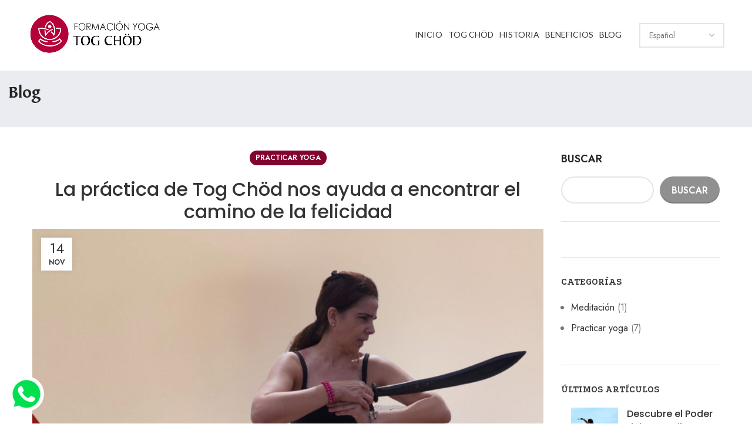

--- FILE ---
content_type: text/html; charset=UTF-8
request_url: https://www.yogatogchod.com/practica/tog-chod-eliminar-malos-pensamientos/
body_size: 22037
content:
<!DOCTYPE html>
<html lang="es">
<head>
	<meta charset="UTF-8">
	<link rel="profile" href="https://gmpg.org/xfn/11">
	<link rel="pingback" href="https://www.yogatogchod.com/xmlrpc.php">

			<script>window.MSInputMethodContext && document.documentMode && document.write('<script src="https://www.yogatogchod.com/wp-content/themes/woodmart/js/libs/ie11CustomProperties.min.js"><\/script>');</script>
		<meta name='robots' content='index, follow, max-image-preview:large, max-snippet:-1, max-video-preview:-1' />

	<!-- This site is optimized with the Yoast SEO plugin v24.3 - https://yoast.com/wordpress/plugins/seo/ -->
	<title>El Tog Chöd nos ayuda a encontrar el camino de la felicidad</title>
	<meta name="description" content="El camino de la felicidad está en la práctica de la meditación en movimiento a través del yoga tibetano Tog Chöd." />
	<link rel="canonical" href="https://www.yogatogchod.com/practica/tog-chod-eliminar-malos-pensamientos/" />
	<meta property="og:locale" content="es_ES" />
	<meta property="og:type" content="article" />
	<meta property="og:title" content="El Tog Chöd nos ayuda a encontrar el camino de la felicidad" />
	<meta property="og:description" content="El camino de la felicidad está en la práctica de la meditación en movimiento a través del yoga tibetano Tog Chöd." />
	<meta property="og:url" content="https://www.yogatogchod.com/practica/tog-chod-eliminar-malos-pensamientos/" />
	<meta property="og:site_name" content="Yoga Tog Chöd" />
	<meta property="article:publisher" content="https://www.facebook.com/tuarboldevidacom/" />
	<meta property="article:published_time" content="2022-11-14T09:38:16+00:00" />
	<meta property="article:modified_time" content="2025-07-03T15:18:38+00:00" />
	<meta property="og:image" content="https://www.yogatogchod.com/wp-content/uploads/2022/07/La-practica-de-Tog-Chod-yoga-espada-online-nos-ayuda-a-encontrar-el-camino-de-la-felicidadjpg.jpg" />
	<meta property="og:image:width" content="1920" />
	<meta property="og:image:height" content="1198" />
	<meta property="og:image:type" content="image/jpeg" />
	<meta name="author" content="Yoga Lu Jong" />
	<meta name="twitter:card" content="summary_large_image" />
	<script type="application/ld+json" class="yoast-schema-graph">{"@context":"https://schema.org","@graph":[{"@type":"Article","@id":"https://www.yogatogchod.com/practica/tog-chod-eliminar-malos-pensamientos/#article","isPartOf":{"@id":"https://www.yogatogchod.com/practica/tog-chod-eliminar-malos-pensamientos/"},"author":{"name":"Yoga Lu Jong","@id":"https://www.yogatogchod.com/#/schema/person/e28271017790e8fc9dfeb47fb6ccc015"},"headline":"La práctica de Tog Chöd nos ayuda a encontrar el camino de la felicidad","datePublished":"2022-11-14T09:38:16+00:00","dateModified":"2025-07-03T15:18:38+00:00","mainEntityOfPage":{"@id":"https://www.yogatogchod.com/practica/tog-chod-eliminar-malos-pensamientos/"},"wordCount":859,"publisher":{"@id":"https://www.yogatogchod.com/#organization"},"image":{"@id":"https://www.yogatogchod.com/practica/tog-chod-eliminar-malos-pensamientos/#primaryimage"},"thumbnailUrl":"https://www.yogatogchod.com/wp-content/uploads/2022/07/La-practica-de-Tog-Chod-yoga-espada-online-nos-ayuda-a-encontrar-el-camino-de-la-felicidadjpg.jpg","articleSection":["Practicar yoga"],"inLanguage":"es"},{"@type":"WebPage","@id":"https://www.yogatogchod.com/practica/tog-chod-eliminar-malos-pensamientos/","url":"https://www.yogatogchod.com/practica/tog-chod-eliminar-malos-pensamientos/","name":"El Tog Chöd nos ayuda a encontrar el camino de la felicidad","isPartOf":{"@id":"https://www.yogatogchod.com/#website"},"primaryImageOfPage":{"@id":"https://www.yogatogchod.com/practica/tog-chod-eliminar-malos-pensamientos/#primaryimage"},"image":{"@id":"https://www.yogatogchod.com/practica/tog-chod-eliminar-malos-pensamientos/#primaryimage"},"thumbnailUrl":"https://www.yogatogchod.com/wp-content/uploads/2022/07/La-practica-de-Tog-Chod-yoga-espada-online-nos-ayuda-a-encontrar-el-camino-de-la-felicidadjpg.jpg","datePublished":"2022-11-14T09:38:16+00:00","dateModified":"2025-07-03T15:18:38+00:00","description":"El camino de la felicidad está en la práctica de la meditación en movimiento a través del yoga tibetano Tog Chöd.","breadcrumb":{"@id":"https://www.yogatogchod.com/practica/tog-chod-eliminar-malos-pensamientos/#breadcrumb"},"inLanguage":"es","potentialAction":[{"@type":"ReadAction","target":["https://www.yogatogchod.com/practica/tog-chod-eliminar-malos-pensamientos/"]}]},{"@type":"ImageObject","inLanguage":"es","@id":"https://www.yogatogchod.com/practica/tog-chod-eliminar-malos-pensamientos/#primaryimage","url":"https://www.yogatogchod.com/wp-content/uploads/2022/07/La-practica-de-Tog-Chod-yoga-espada-online-nos-ayuda-a-encontrar-el-camino-de-la-felicidadjpg.jpg","contentUrl":"https://www.yogatogchod.com/wp-content/uploads/2022/07/La-practica-de-Tog-Chod-yoga-espada-online-nos-ayuda-a-encontrar-el-camino-de-la-felicidadjpg.jpg","width":1920,"height":1198},{"@type":"BreadcrumbList","@id":"https://www.yogatogchod.com/practica/tog-chod-eliminar-malos-pensamientos/#breadcrumb","itemListElement":[{"@type":"ListItem","position":1,"name":"Portada","item":"https://www.yogatogchod.com/"},{"@type":"ListItem","position":2,"name":"La práctica de Tog Chöd nos ayuda a encontrar el camino de la felicidad"}]},{"@type":"WebSite","@id":"https://www.yogatogchod.com/#website","url":"https://www.yogatogchod.com/","name":"Yoga Tog Chöd","description":"Formación certificada por NMI para profesores de Yoga Tibetano TOG CHOD","publisher":{"@id":"https://www.yogatogchod.com/#organization"},"potentialAction":[{"@type":"SearchAction","target":{"@type":"EntryPoint","urlTemplate":"https://www.yogatogchod.com/?s={search_term_string}"},"query-input":{"@type":"PropertyValueSpecification","valueRequired":true,"valueName":"search_term_string"}}],"inLanguage":"es"},{"@type":"Organization","@id":"https://www.yogatogchod.com/#organization","name":"Formación Yoga Lu Jong","url":"https://www.yogatogchod.com/","logo":{"@type":"ImageObject","inLanguage":"es","@id":"https://www.yogatogchod.com/#/schema/logo/image/","url":"https://www.yogatogchod.com/wp-content/uploads/2022/01/cropped-favicon-lujong.png","contentUrl":"https://www.yogatogchod.com/wp-content/uploads/2022/01/cropped-favicon-lujong.png","width":512,"height":512,"caption":"Formación Yoga Lu Jong"},"image":{"@id":"https://www.yogatogchod.com/#/schema/logo/image/"},"sameAs":["https://www.facebook.com/tuarboldevidacom/","https://www.instagram.com/martalooz","https://www.youtube.com/channel/UCNePFeqIjywRg2hXT5lES_Q"]},{"@type":"Person","@id":"https://www.yogatogchod.com/#/schema/person/e28271017790e8fc9dfeb47fb6ccc015","name":"Yoga Lu Jong","image":{"@type":"ImageObject","inLanguage":"es","@id":"https://www.yogatogchod.com/#/schema/person/image/","url":"https://secure.gravatar.com/avatar/5a2bd8581683ff167356aa26113d39a8a901a042e73e5f550995fbeeb4a2b60f?s=96&d=mm&r=g","contentUrl":"https://secure.gravatar.com/avatar/5a2bd8581683ff167356aa26113d39a8a901a042e73e5f550995fbeeb4a2b60f?s=96&d=mm&r=g","caption":"Yoga Lu Jong"}}]}</script>
	<!-- / Yoast SEO plugin. -->


<link rel='dns-prefetch' href='//www.yogatogchod.com' />
<link rel='dns-prefetch' href='//fonts.googleapis.com' />
<link rel="alternate" type="application/rss+xml" title="Yoga Tog Chöd &raquo; Feed" href="https://www.yogatogchod.com/feed/" />
<link rel="alternate" type="application/rss+xml" title="Yoga Tog Chöd &raquo; Feed de los comentarios" href="https://www.yogatogchod.com/comments/feed/" />
<link rel="alternate" title="oEmbed (JSON)" type="application/json+oembed" href="https://www.yogatogchod.com/wp-json/oembed/1.0/embed?url=https%3A%2F%2Fwww.yogatogchod.com%2Fpractica%2Ftog-chod-eliminar-malos-pensamientos%2F" />
<link rel="alternate" title="oEmbed (XML)" type="text/xml+oembed" href="https://www.yogatogchod.com/wp-json/oembed/1.0/embed?url=https%3A%2F%2Fwww.yogatogchod.com%2Fpractica%2Ftog-chod-eliminar-malos-pensamientos%2F&#038;format=xml" />
<style id='wp-img-auto-sizes-contain-inline-css' type='text/css'>
img:is([sizes=auto i],[sizes^="auto," i]){contain-intrinsic-size:3000px 1500px}
/*# sourceURL=wp-img-auto-sizes-contain-inline-css */
</style>
<style id='wp-block-library-inline-css' type='text/css'>
:root{--wp-block-synced-color:#7a00df;--wp-block-synced-color--rgb:122,0,223;--wp-bound-block-color:var(--wp-block-synced-color);--wp-editor-canvas-background:#ddd;--wp-admin-theme-color:#007cba;--wp-admin-theme-color--rgb:0,124,186;--wp-admin-theme-color-darker-10:#006ba1;--wp-admin-theme-color-darker-10--rgb:0,107,160.5;--wp-admin-theme-color-darker-20:#005a87;--wp-admin-theme-color-darker-20--rgb:0,90,135;--wp-admin-border-width-focus:2px}@media (min-resolution:192dpi){:root{--wp-admin-border-width-focus:1.5px}}.wp-element-button{cursor:pointer}:root .has-very-light-gray-background-color{background-color:#eee}:root .has-very-dark-gray-background-color{background-color:#313131}:root .has-very-light-gray-color{color:#eee}:root .has-very-dark-gray-color{color:#313131}:root .has-vivid-green-cyan-to-vivid-cyan-blue-gradient-background{background:linear-gradient(135deg,#00d084,#0693e3)}:root .has-purple-crush-gradient-background{background:linear-gradient(135deg,#34e2e4,#4721fb 50%,#ab1dfe)}:root .has-hazy-dawn-gradient-background{background:linear-gradient(135deg,#faaca8,#dad0ec)}:root .has-subdued-olive-gradient-background{background:linear-gradient(135deg,#fafae1,#67a671)}:root .has-atomic-cream-gradient-background{background:linear-gradient(135deg,#fdd79a,#004a59)}:root .has-nightshade-gradient-background{background:linear-gradient(135deg,#330968,#31cdcf)}:root .has-midnight-gradient-background{background:linear-gradient(135deg,#020381,#2874fc)}:root{--wp--preset--font-size--normal:16px;--wp--preset--font-size--huge:42px}.has-regular-font-size{font-size:1em}.has-larger-font-size{font-size:2.625em}.has-normal-font-size{font-size:var(--wp--preset--font-size--normal)}.has-huge-font-size{font-size:var(--wp--preset--font-size--huge)}.has-text-align-center{text-align:center}.has-text-align-left{text-align:left}.has-text-align-right{text-align:right}.has-fit-text{white-space:nowrap!important}#end-resizable-editor-section{display:none}.aligncenter{clear:both}.items-justified-left{justify-content:flex-start}.items-justified-center{justify-content:center}.items-justified-right{justify-content:flex-end}.items-justified-space-between{justify-content:space-between}.screen-reader-text{border:0;clip-path:inset(50%);height:1px;margin:-1px;overflow:hidden;padding:0;position:absolute;width:1px;word-wrap:normal!important}.screen-reader-text:focus{background-color:#ddd;clip-path:none;color:#444;display:block;font-size:1em;height:auto;left:5px;line-height:normal;padding:15px 23px 14px;text-decoration:none;top:5px;width:auto;z-index:100000}html :where(.has-border-color){border-style:solid}html :where([style*=border-top-color]){border-top-style:solid}html :where([style*=border-right-color]){border-right-style:solid}html :where([style*=border-bottom-color]){border-bottom-style:solid}html :where([style*=border-left-color]){border-left-style:solid}html :where([style*=border-width]){border-style:solid}html :where([style*=border-top-width]){border-top-style:solid}html :where([style*=border-right-width]){border-right-style:solid}html :where([style*=border-bottom-width]){border-bottom-style:solid}html :where([style*=border-left-width]){border-left-style:solid}html :where(img[class*=wp-image-]){height:auto;max-width:100%}:where(figure){margin:0 0 1em}html :where(.is-position-sticky){--wp-admin--admin-bar--position-offset:var(--wp-admin--admin-bar--height,0px)}@media screen and (max-width:600px){html :where(.is-position-sticky){--wp-admin--admin-bar--position-offset:0px}}

/*# sourceURL=wp-block-library-inline-css */
</style><style id='wp-block-search-inline-css' type='text/css'>
.wp-block-search__button{margin-left:10px;word-break:normal}.wp-block-search__button.has-icon{line-height:0}.wp-block-search__button svg{height:1.25em;min-height:24px;min-width:24px;width:1.25em;fill:currentColor;vertical-align:text-bottom}:where(.wp-block-search__button){border:1px solid #ccc;padding:6px 10px}.wp-block-search__inside-wrapper{display:flex;flex:auto;flex-wrap:nowrap;max-width:100%}.wp-block-search__label{width:100%}.wp-block-search.wp-block-search__button-only .wp-block-search__button{box-sizing:border-box;display:flex;flex-shrink:0;justify-content:center;margin-left:0;max-width:100%}.wp-block-search.wp-block-search__button-only .wp-block-search__inside-wrapper{min-width:0!important;transition-property:width}.wp-block-search.wp-block-search__button-only .wp-block-search__input{flex-basis:100%;transition-duration:.3s}.wp-block-search.wp-block-search__button-only.wp-block-search__searchfield-hidden,.wp-block-search.wp-block-search__button-only.wp-block-search__searchfield-hidden .wp-block-search__inside-wrapper{overflow:hidden}.wp-block-search.wp-block-search__button-only.wp-block-search__searchfield-hidden .wp-block-search__input{border-left-width:0!important;border-right-width:0!important;flex-basis:0;flex-grow:0;margin:0;min-width:0!important;padding-left:0!important;padding-right:0!important;width:0!important}:where(.wp-block-search__input){appearance:none;border:1px solid #949494;flex-grow:1;font-family:inherit;font-size:inherit;font-style:inherit;font-weight:inherit;letter-spacing:inherit;line-height:inherit;margin-left:0;margin-right:0;min-width:3rem;padding:8px;text-decoration:unset!important;text-transform:inherit}:where(.wp-block-search__button-inside .wp-block-search__inside-wrapper){background-color:#fff;border:1px solid #949494;box-sizing:border-box;padding:4px}:where(.wp-block-search__button-inside .wp-block-search__inside-wrapper) .wp-block-search__input{border:none;border-radius:0;padding:0 4px}:where(.wp-block-search__button-inside .wp-block-search__inside-wrapper) .wp-block-search__input:focus{outline:none}:where(.wp-block-search__button-inside .wp-block-search__inside-wrapper) :where(.wp-block-search__button){padding:4px 8px}.wp-block-search.aligncenter .wp-block-search__inside-wrapper{margin:auto}.wp-block[data-align=right] .wp-block-search.wp-block-search__button-only .wp-block-search__inside-wrapper{float:right}
/*# sourceURL=https://www.yogatogchod.com/wp-includes/blocks/search/style.min.css */
</style>
<style id='global-styles-inline-css' type='text/css'>
:root{--wp--preset--aspect-ratio--square: 1;--wp--preset--aspect-ratio--4-3: 4/3;--wp--preset--aspect-ratio--3-4: 3/4;--wp--preset--aspect-ratio--3-2: 3/2;--wp--preset--aspect-ratio--2-3: 2/3;--wp--preset--aspect-ratio--16-9: 16/9;--wp--preset--aspect-ratio--9-16: 9/16;--wp--preset--color--black: #000000;--wp--preset--color--cyan-bluish-gray: #abb8c3;--wp--preset--color--white: #ffffff;--wp--preset--color--pale-pink: #f78da7;--wp--preset--color--vivid-red: #cf2e2e;--wp--preset--color--luminous-vivid-orange: #ff6900;--wp--preset--color--luminous-vivid-amber: #fcb900;--wp--preset--color--light-green-cyan: #7bdcb5;--wp--preset--color--vivid-green-cyan: #00d084;--wp--preset--color--pale-cyan-blue: #8ed1fc;--wp--preset--color--vivid-cyan-blue: #0693e3;--wp--preset--color--vivid-purple: #9b51e0;--wp--preset--gradient--vivid-cyan-blue-to-vivid-purple: linear-gradient(135deg,rgb(6,147,227) 0%,rgb(155,81,224) 100%);--wp--preset--gradient--light-green-cyan-to-vivid-green-cyan: linear-gradient(135deg,rgb(122,220,180) 0%,rgb(0,208,130) 100%);--wp--preset--gradient--luminous-vivid-amber-to-luminous-vivid-orange: linear-gradient(135deg,rgb(252,185,0) 0%,rgb(255,105,0) 100%);--wp--preset--gradient--luminous-vivid-orange-to-vivid-red: linear-gradient(135deg,rgb(255,105,0) 0%,rgb(207,46,46) 100%);--wp--preset--gradient--very-light-gray-to-cyan-bluish-gray: linear-gradient(135deg,rgb(238,238,238) 0%,rgb(169,184,195) 100%);--wp--preset--gradient--cool-to-warm-spectrum: linear-gradient(135deg,rgb(74,234,220) 0%,rgb(151,120,209) 20%,rgb(207,42,186) 40%,rgb(238,44,130) 60%,rgb(251,105,98) 80%,rgb(254,248,76) 100%);--wp--preset--gradient--blush-light-purple: linear-gradient(135deg,rgb(255,206,236) 0%,rgb(152,150,240) 100%);--wp--preset--gradient--blush-bordeaux: linear-gradient(135deg,rgb(254,205,165) 0%,rgb(254,45,45) 50%,rgb(107,0,62) 100%);--wp--preset--gradient--luminous-dusk: linear-gradient(135deg,rgb(255,203,112) 0%,rgb(199,81,192) 50%,rgb(65,88,208) 100%);--wp--preset--gradient--pale-ocean: linear-gradient(135deg,rgb(255,245,203) 0%,rgb(182,227,212) 50%,rgb(51,167,181) 100%);--wp--preset--gradient--electric-grass: linear-gradient(135deg,rgb(202,248,128) 0%,rgb(113,206,126) 100%);--wp--preset--gradient--midnight: linear-gradient(135deg,rgb(2,3,129) 0%,rgb(40,116,252) 100%);--wp--preset--font-size--small: 13px;--wp--preset--font-size--medium: 20px;--wp--preset--font-size--large: 36px;--wp--preset--font-size--x-large: 42px;--wp--preset--spacing--20: 0.44rem;--wp--preset--spacing--30: 0.67rem;--wp--preset--spacing--40: 1rem;--wp--preset--spacing--50: 1.5rem;--wp--preset--spacing--60: 2.25rem;--wp--preset--spacing--70: 3.38rem;--wp--preset--spacing--80: 5.06rem;--wp--preset--shadow--natural: 6px 6px 9px rgba(0, 0, 0, 0.2);--wp--preset--shadow--deep: 12px 12px 50px rgba(0, 0, 0, 0.4);--wp--preset--shadow--sharp: 6px 6px 0px rgba(0, 0, 0, 0.2);--wp--preset--shadow--outlined: 6px 6px 0px -3px rgb(255, 255, 255), 6px 6px rgb(0, 0, 0);--wp--preset--shadow--crisp: 6px 6px 0px rgb(0, 0, 0);}:where(.is-layout-flex){gap: 0.5em;}:where(.is-layout-grid){gap: 0.5em;}body .is-layout-flex{display: flex;}.is-layout-flex{flex-wrap: wrap;align-items: center;}.is-layout-flex > :is(*, div){margin: 0;}body .is-layout-grid{display: grid;}.is-layout-grid > :is(*, div){margin: 0;}:where(.wp-block-columns.is-layout-flex){gap: 2em;}:where(.wp-block-columns.is-layout-grid){gap: 2em;}:where(.wp-block-post-template.is-layout-flex){gap: 1.25em;}:where(.wp-block-post-template.is-layout-grid){gap: 1.25em;}.has-black-color{color: var(--wp--preset--color--black) !important;}.has-cyan-bluish-gray-color{color: var(--wp--preset--color--cyan-bluish-gray) !important;}.has-white-color{color: var(--wp--preset--color--white) !important;}.has-pale-pink-color{color: var(--wp--preset--color--pale-pink) !important;}.has-vivid-red-color{color: var(--wp--preset--color--vivid-red) !important;}.has-luminous-vivid-orange-color{color: var(--wp--preset--color--luminous-vivid-orange) !important;}.has-luminous-vivid-amber-color{color: var(--wp--preset--color--luminous-vivid-amber) !important;}.has-light-green-cyan-color{color: var(--wp--preset--color--light-green-cyan) !important;}.has-vivid-green-cyan-color{color: var(--wp--preset--color--vivid-green-cyan) !important;}.has-pale-cyan-blue-color{color: var(--wp--preset--color--pale-cyan-blue) !important;}.has-vivid-cyan-blue-color{color: var(--wp--preset--color--vivid-cyan-blue) !important;}.has-vivid-purple-color{color: var(--wp--preset--color--vivid-purple) !important;}.has-black-background-color{background-color: var(--wp--preset--color--black) !important;}.has-cyan-bluish-gray-background-color{background-color: var(--wp--preset--color--cyan-bluish-gray) !important;}.has-white-background-color{background-color: var(--wp--preset--color--white) !important;}.has-pale-pink-background-color{background-color: var(--wp--preset--color--pale-pink) !important;}.has-vivid-red-background-color{background-color: var(--wp--preset--color--vivid-red) !important;}.has-luminous-vivid-orange-background-color{background-color: var(--wp--preset--color--luminous-vivid-orange) !important;}.has-luminous-vivid-amber-background-color{background-color: var(--wp--preset--color--luminous-vivid-amber) !important;}.has-light-green-cyan-background-color{background-color: var(--wp--preset--color--light-green-cyan) !important;}.has-vivid-green-cyan-background-color{background-color: var(--wp--preset--color--vivid-green-cyan) !important;}.has-pale-cyan-blue-background-color{background-color: var(--wp--preset--color--pale-cyan-blue) !important;}.has-vivid-cyan-blue-background-color{background-color: var(--wp--preset--color--vivid-cyan-blue) !important;}.has-vivid-purple-background-color{background-color: var(--wp--preset--color--vivid-purple) !important;}.has-black-border-color{border-color: var(--wp--preset--color--black) !important;}.has-cyan-bluish-gray-border-color{border-color: var(--wp--preset--color--cyan-bluish-gray) !important;}.has-white-border-color{border-color: var(--wp--preset--color--white) !important;}.has-pale-pink-border-color{border-color: var(--wp--preset--color--pale-pink) !important;}.has-vivid-red-border-color{border-color: var(--wp--preset--color--vivid-red) !important;}.has-luminous-vivid-orange-border-color{border-color: var(--wp--preset--color--luminous-vivid-orange) !important;}.has-luminous-vivid-amber-border-color{border-color: var(--wp--preset--color--luminous-vivid-amber) !important;}.has-light-green-cyan-border-color{border-color: var(--wp--preset--color--light-green-cyan) !important;}.has-vivid-green-cyan-border-color{border-color: var(--wp--preset--color--vivid-green-cyan) !important;}.has-pale-cyan-blue-border-color{border-color: var(--wp--preset--color--pale-cyan-blue) !important;}.has-vivid-cyan-blue-border-color{border-color: var(--wp--preset--color--vivid-cyan-blue) !important;}.has-vivid-purple-border-color{border-color: var(--wp--preset--color--vivid-purple) !important;}.has-vivid-cyan-blue-to-vivid-purple-gradient-background{background: var(--wp--preset--gradient--vivid-cyan-blue-to-vivid-purple) !important;}.has-light-green-cyan-to-vivid-green-cyan-gradient-background{background: var(--wp--preset--gradient--light-green-cyan-to-vivid-green-cyan) !important;}.has-luminous-vivid-amber-to-luminous-vivid-orange-gradient-background{background: var(--wp--preset--gradient--luminous-vivid-amber-to-luminous-vivid-orange) !important;}.has-luminous-vivid-orange-to-vivid-red-gradient-background{background: var(--wp--preset--gradient--luminous-vivid-orange-to-vivid-red) !important;}.has-very-light-gray-to-cyan-bluish-gray-gradient-background{background: var(--wp--preset--gradient--very-light-gray-to-cyan-bluish-gray) !important;}.has-cool-to-warm-spectrum-gradient-background{background: var(--wp--preset--gradient--cool-to-warm-spectrum) !important;}.has-blush-light-purple-gradient-background{background: var(--wp--preset--gradient--blush-light-purple) !important;}.has-blush-bordeaux-gradient-background{background: var(--wp--preset--gradient--blush-bordeaux) !important;}.has-luminous-dusk-gradient-background{background: var(--wp--preset--gradient--luminous-dusk) !important;}.has-pale-ocean-gradient-background{background: var(--wp--preset--gradient--pale-ocean) !important;}.has-electric-grass-gradient-background{background: var(--wp--preset--gradient--electric-grass) !important;}.has-midnight-gradient-background{background: var(--wp--preset--gradient--midnight) !important;}.has-small-font-size{font-size: var(--wp--preset--font-size--small) !important;}.has-medium-font-size{font-size: var(--wp--preset--font-size--medium) !important;}.has-large-font-size{font-size: var(--wp--preset--font-size--large) !important;}.has-x-large-font-size{font-size: var(--wp--preset--font-size--x-large) !important;}
/*# sourceURL=global-styles-inline-css */
</style>

<style id='classic-theme-styles-inline-css' type='text/css'>
/*! This file is auto-generated */
.wp-block-button__link{color:#fff;background-color:#32373c;border-radius:9999px;box-shadow:none;text-decoration:none;padding:calc(.667em + 2px) calc(1.333em + 2px);font-size:1.125em}.wp-block-file__button{background:#32373c;color:#fff;text-decoration:none}
/*# sourceURL=/wp-includes/css/classic-themes.min.css */
</style>
<link rel='stylesheet' id='el-section-title-css' href='https://www.yogatogchod.com/wp-content/themes/woodmart/css/parts/el-section-title.min.css?ver=2.0.71' type='text/css' media='all' />
<link rel='stylesheet' id='wd-section-title-style-simple-and-brd-css' href='https://www.yogatogchod.com/wp-content/themes/woodmart/css/parts/el-section-title-style-simple-and-brd.min.css?ver=2.0.71' type='text/css' media='all' />
<link rel='stylesheet' id='wd-owl-carousel-css' href='https://www.yogatogchod.com/wp-content/themes/woodmart/css/parts/lib-owl-carousel.min.css?ver=2.0.71' type='text/css' media='all' />
<link rel='stylesheet' id='wd-image-gallery-css' href='https://www.yogatogchod.com/wp-content/themes/woodmart/css/parts/el-gallery.min.css?ver=2.0.71' type='text/css' media='all' />
<link rel='stylesheet' id='wd-accordion-css' href='https://www.yogatogchod.com/wp-content/themes/woodmart/css/parts/el-accordion.min.css?ver=2.0.71' type='text/css' media='all' />
<link rel='stylesheet' id='wd-tabs-css' href='https://www.yogatogchod.com/wp-content/themes/woodmart/css/parts/el-tabs.min.css?ver=2.0.71' type='text/css' media='all' />
<link rel='stylesheet' id='wd-team-member-css' href='https://www.yogatogchod.com/wp-content/themes/woodmart/css/parts/el-team-member.min.css?ver=2.0.71' type='text/css' media='all' />
<link rel='stylesheet' id='ez-toc-css' href='https://www.yogatogchod.com/wp-content/plugins/easy-table-of-contents/assets/css/screen.min.css?ver=2.0.71' type='text/css' media='all' />
<style id='ez-toc-inline-css' type='text/css'>
div#ez-toc-container .ez-toc-title {font-size: 120%;}div#ez-toc-container .ez-toc-title {font-weight: 500;}div#ez-toc-container ul li {font-size: 95%;}div#ez-toc-container ul li {font-weight: 500;}div#ez-toc-container nav ul ul li {font-size: 90%;}
.ez-toc-container-direction {direction: ltr;}.ez-toc-counter ul{counter-reset: item ;}.ez-toc-counter nav ul li a::before {content: counters(item, '.', decimal) '. ';display: inline-block;counter-increment: item;flex-grow: 0;flex-shrink: 0;margin-right: .2em; float: left; }.ez-toc-widget-direction {direction: ltr;}.ez-toc-widget-container ul{counter-reset: item ;}.ez-toc-widget-container nav ul li a::before {content: counters(item, '.', decimal) '. ';display: inline-block;counter-increment: item;flex-grow: 0;flex-shrink: 0;margin-right: .2em; float: left; }
/*# sourceURL=ez-toc-inline-css */
</style>
<link rel='stylesheet' id='grw-public-main-css-css' href='https://www.yogatogchod.com/wp-content/plugins/widget-google-reviews/assets/css/public-main.css?ver=5.1' type='text/css' media='all' />
<link rel='stylesheet' id='js_composer_front-css' href='https://www.yogatogchod.com/wp-content/plugins/js_composer/assets/css/js_composer.min.css?ver=7.7.2' type='text/css' media='all' />
<link rel='stylesheet' id='bootstrap-css' href='https://www.yogatogchod.com/wp-content/themes/woodmart/css/bootstrap-light.min.css?ver=7.2.4' type='text/css' media='all' />
<link rel='stylesheet' id='woodmart-style-css' href='https://www.yogatogchod.com/wp-content/themes/woodmart/css/parts/base.min.css?ver=7.2.4' type='text/css' media='all' />
<link rel='stylesheet' id='wd-widget-wd-recent-posts-css' href='https://www.yogatogchod.com/wp-content/themes/woodmart/css/parts/widget-wd-recent-posts.min.css?ver=7.2.4' type='text/css' media='all' />
<link rel='stylesheet' id='wd-widget-nav-css' href='https://www.yogatogchod.com/wp-content/themes/woodmart/css/parts/widget-nav.min.css?ver=7.2.4' type='text/css' media='all' />
<link rel='stylesheet' id='wd-blog-single-base-css' href='https://www.yogatogchod.com/wp-content/themes/woodmart/css/parts/blog-single-base.min.css?ver=7.2.4' type='text/css' media='all' />
<link rel='stylesheet' id='wd-blog-base-css' href='https://www.yogatogchod.com/wp-content/themes/woodmart/css/parts/blog-base.min.css?ver=7.2.4' type='text/css' media='all' />
<link rel='stylesheet' id='wd-wp-gutenberg-css' href='https://www.yogatogchod.com/wp-content/themes/woodmart/css/parts/wp-gutenberg.min.css?ver=7.2.4' type='text/css' media='all' />
<link rel='stylesheet' id='wd-wpbakery-base-css' href='https://www.yogatogchod.com/wp-content/themes/woodmart/css/parts/int-wpb-base.min.css?ver=7.2.4' type='text/css' media='all' />
<link rel='stylesheet' id='wd-wpbakery-base-deprecated-css' href='https://www.yogatogchod.com/wp-content/themes/woodmart/css/parts/int-wpb-base-deprecated.min.css?ver=7.2.4' type='text/css' media='all' />
<link rel='stylesheet' id='child-style-css' href='https://www.yogatogchod.com/wp-content/themes/woodmart-child/style.css?ver=7.2.4' type='text/css' media='all' />
<link rel='stylesheet' id='wd-header-base-css' href='https://www.yogatogchod.com/wp-content/themes/woodmart/css/parts/header-base.min.css?ver=7.2.4' type='text/css' media='all' />
<link rel='stylesheet' id='wd-mod-tools-css' href='https://www.yogatogchod.com/wp-content/themes/woodmart/css/parts/mod-tools.min.css?ver=7.2.4' type='text/css' media='all' />
<link rel='stylesheet' id='wd-header-elements-base-css' href='https://www.yogatogchod.com/wp-content/themes/woodmart/css/parts/header-el-base.min.css?ver=7.2.4' type='text/css' media='all' />
<link rel='stylesheet' id='wd-page-title-css' href='https://www.yogatogchod.com/wp-content/themes/woodmart/css/parts/page-title.min.css?ver=7.2.4' type='text/css' media='all' />
<link rel='stylesheet' id='wd-section-title-css' href='https://www.yogatogchod.com/wp-content/themes/woodmart/css/parts/el-section-title.min.css?ver=7.2.4' type='text/css' media='all' />
<link rel='stylesheet' id='wd-mod-highlighted-text-css' href='https://www.yogatogchod.com/wp-content/themes/woodmart/css/parts/mod-highlighted-text.min.css?ver=7.2.4' type='text/css' media='all' />
<link rel='stylesheet' id='wd-text-block-css' href='https://www.yogatogchod.com/wp-content/themes/woodmart/css/parts/el-text-block.min.css?ver=7.2.4' type='text/css' media='all' />
<link rel='stylesheet' id='wd-social-icons-css' href='https://www.yogatogchod.com/wp-content/themes/woodmart/css/parts/el-social-icons.min.css?ver=7.2.4' type='text/css' media='all' />
<link rel='stylesheet' id='wd-page-navigation-css' href='https://www.yogatogchod.com/wp-content/themes/woodmart/css/parts/mod-page-navigation.min.css?ver=7.2.4' type='text/css' media='all' />
<link rel='stylesheet' id='wd-blog-loop-base-old-css' href='https://www.yogatogchod.com/wp-content/themes/woodmart/css/parts/blog-loop-base-old.min.css?ver=7.2.4' type='text/css' media='all' />
<link rel='stylesheet' id='wd-blog-loop-design-masonry-css' href='https://www.yogatogchod.com/wp-content/themes/woodmart/css/parts/blog-loop-design-masonry.min.css?ver=7.2.4' type='text/css' media='all' />
<link rel='stylesheet' id='wd-mod-comments-css' href='https://www.yogatogchod.com/wp-content/themes/woodmart/css/parts/mod-comments.min.css?ver=7.2.4' type='text/css' media='all' />
<link rel='stylesheet' id='wd-off-canvas-sidebar-css' href='https://www.yogatogchod.com/wp-content/themes/woodmart/css/parts/opt-off-canvas-sidebar.min.css?ver=7.2.4' type='text/css' media='all' />
<link rel='stylesheet' id='wd-widget-collapse-css' href='https://www.yogatogchod.com/wp-content/themes/woodmart/css/parts/opt-widget-collapse.min.css?ver=7.2.4' type='text/css' media='all' />
<link rel='stylesheet' id='wd-footer-base-css' href='https://www.yogatogchod.com/wp-content/themes/woodmart/css/parts/footer-base.min.css?ver=7.2.4' type='text/css' media='all' />
<link rel='stylesheet' id='wd-responsive-text-css' href='https://www.yogatogchod.com/wp-content/themes/woodmart/css/parts/el-responsive-text.min.css?ver=7.2.4' type='text/css' media='all' />
<link rel='stylesheet' id='wd-scroll-top-css' href='https://www.yogatogchod.com/wp-content/themes/woodmart/css/parts/opt-scrolltotop.min.css?ver=7.2.4' type='text/css' media='all' />
<link rel='stylesheet' id='wd-wd-search-form-css' href='https://www.yogatogchod.com/wp-content/themes/woodmart/css/parts/wd-search-form.min.css?ver=7.2.4' type='text/css' media='all' />
<link rel='stylesheet' id='wd-mod-sticky-sidebar-opener-css' href='https://www.yogatogchod.com/wp-content/themes/woodmart/css/parts/mod-sticky-sidebar-opener.min.css?ver=7.2.4' type='text/css' media='all' />
<link rel='stylesheet' id='xts-style-default_header-css' href='https://www.yogatogchod.com/wp-content/uploads/2024/05/xts-default_header-1716882258.css?ver=7.2.4' type='text/css' media='all' />
<link rel='stylesheet' id='xts-style-theme_settings_default-css' href='https://www.yogatogchod.com/wp-content/uploads/2024/07/xts-theme_settings_default-1721354289.css?ver=7.2.4' type='text/css' media='all' />
<link rel='stylesheet' id='xts-google-fonts-css' href='https://fonts.googleapis.com/css?family=Jost%3A400%2C600%7CPoppins%3A400%2C600%2C500%7CLato%3A400%2C700%7CPodkova%3A400%2C600%2C700&#038;ver=7.2.4' type='text/css' media='all' />
<script type="text/javascript" src="https://www.yogatogchod.com/wp-includes/js/jquery/jquery.min.js?ver=3.7.1" id="jquery-core-js"></script>
<script type="text/javascript" src="https://www.yogatogchod.com/wp-includes/js/jquery/jquery-migrate.min.js?ver=3.4.1" id="jquery-migrate-js"></script>
<script type="text/javascript" defer="defer" src="https://www.yogatogchod.com/wp-content/plugins/widget-google-reviews/assets/js/public-main.js?ver=5.1" id="grw-public-main-js-js"></script>
<script type="text/javascript" src="https://www.yogatogchod.com/wp-content/themes/woodmart/js/libs/device.min.js?ver=7.2.4" id="wd-device-library-js"></script>
<script></script><link rel="https://api.w.org/" href="https://www.yogatogchod.com/wp-json/" /><link rel="alternate" title="JSON" type="application/json" href="https://www.yogatogchod.com/wp-json/wp/v2/posts/1547" /><link rel="EditURI" type="application/rsd+xml" title="RSD" href="https://www.yogatogchod.com/xmlrpc.php?rsd" />
<meta name="generator" content="WordPress 6.9" />
<link rel='shortlink' href='https://www.yogatogchod.com/?p=1547' />

		<!-- GA Google Analytics @ https://m0n.co/ga -->
		<script async src="https://www.googletagmanager.com/gtag/js?id=G-TXZ6C377ZM"></script>
		<script>
			window.dataLayer = window.dataLayer || [];
			function gtag(){dataLayer.push(arguments);}
			gtag('js', new Date());
			gtag('config', 'G-TXZ6C377ZM');
		</script>

						<meta name="viewport" content="width=device-width, initial-scale=1.0, maximum-scale=1.0, user-scalable=no">
									<meta name="generator" content="Powered by WPBakery Page Builder - drag and drop page builder for WordPress."/>
<noscript><style>.lazyload[data-src]{display:none !important;}</style></noscript><style>.lazyload{background-image:none !important;}.lazyload:before{background-image:none !important;}</style><link rel="icon" href="https://www.yogatogchod.com/wp-content/uploads/2023/02/cropped-favicon-tog-chod-yoga-tibetano-1-32x32.png" sizes="32x32" />
<link rel="icon" href="https://www.yogatogchod.com/wp-content/uploads/2023/02/cropped-favicon-tog-chod-yoga-tibetano-1-192x192.png" sizes="192x192" />
<link rel="apple-touch-icon" href="https://www.yogatogchod.com/wp-content/uploads/2023/02/cropped-favicon-tog-chod-yoga-tibetano-1-180x180.png" />
<meta name="msapplication-TileImage" content="https://www.yogatogchod.com/wp-content/uploads/2023/02/cropped-favicon-tog-chod-yoga-tibetano-1-270x270.png" />
		<style type="text/css" id="wp-custom-css">
			/* GENERAL */

.comments-area { 
	display: none; }
.wd-entry-meta, .wd-tltp{ 
	display: none; }
.empty10{ height: 10px; }
.empty20{ height: 20px; }
.empty30{ height: 30px; }
.empty40{ height: 40px; }

/* PIE PÁGINA - BLOQUES */

.footer-logo img{
	max-width: 170px;
	margin-left: auto;
	margin-right: auto;
}
.footer-logo{
	text-align: center;
}

/* SIDEBAR */

.logo-sidebar{
	max-width: 170px;
	margin-left: auto;
	margin-right: auto;
}

.wp-block-search .wp-block-search__button {
    background-color: #909090;
    border-radius: 30px;
}

.wp-block-search:not(.wp-block-search__button-inside) .wp-block-search__input {
    border-radius: 30px;
}
.wp-block-search .wp-block-search__label {
    font-size: 18px;
    font-weight: 800;
    text-transform: uppercase;
    margin-bottom: 16px;
}

/* RADIUS */

.wd-post-cat.wd-style-with-bg {
    border-radius: 20px;
}

/* PERSONALIZADO */

h2{
	font-size: 35px !important;
	margin-bottom: 20px !important;

}

h3{
	font-size: 30px !important;
	margin-bottom: 20px !important;

}


.textwidget1{
	line-height: 24px;
}
.title-size-small .title {
    font-size: 34px;
}
.promo-banner .banner-title {
    background-color: rgb(120 120 120 / 38%);
}

    padding: 5px;
	  border-radius: 30px;
	  
}
.banner-mask .wrapper-content-banner {
    background-color: rgb(0 0 0 / 8%);
    transition: background-color 0.5s cubic-bezier(0, 0, 0.44, 1.18) !important;
}
.subtitle-color-primary.subtitle-style-background {
    display: inline-block;
    BORDER-RADIUS: 20PX;
}
.btn-size-default {
    border-radius: 30px;
}

.text-top{
	font-size: 14px !important;
	text-transform: uppercase;
}


.wd-nav-main>li>a, .wd-nav-secondary>li>a {
    height: 35px;
    padding-bottom: 3px;
	  font-weight: 200;
}

.wd-nav>li {
    position: relative;
    margin-right: 10px;
}

.whb-general-header {
    border-bottom-width: 0px;
}

.blog-design-masonry .post-title {
    font-size: 19px;
    line-height: 1.4;
}
.right{
	float: right;
}
.logo-footer img{
	max-width: 140px;
	margin-left: -50px
}
.wd-nav>li>a{
	text-transform: capitalize;
	font-size: 16px;
}

.min-footer {
    color: #222;
}
.min-footer a{
    color: #919191;
}
body .wd-bg-center-bottom {
    background-position: center bottom !important;
    border-bottom: 1px solid #ccc;
}
.footer-container {
    padding-top: 25px;
}

#myBtn {
  position: fixed; /* Fixed/sticky position */
  bottom: 20px; /* Place the button at the bottom of the page */
  left: 15px; /* Place the button 30px from the right */
  z-index: 99999; /* Make sure it does not overlap */
  border: none; /* Remove borders */
  outline: none; /* Remove outline */
}

#myBtn img{
  max-width: 105px;
}

       .shake {
  -webkit-animation-name: shake;
  animation-name: shake;
  -webkit-animation-duration: 1s;
  animation-duration: 1s;
  -webkit-animation-fill-mode: both;
  animation-fill-mode: both;
  }
  @-webkit-keyframes shake {
  0%, 100% {
  -webkit-transform: translate3d(0, 0, 0);
  transform: translate3d(0, 0, 0);
  }
  10%, 30%, 50%, 70%, 90% {
  -webkit-transform: translate3d(-10px, 0, 0);
  transform: translate3d(-10px, 0, 0);
  }
  20%, 40%, 60%, 80% {
  -webkit-transform: translate3d(10px, 0, 0);
  transform: translate3d(10px, 0, 0);
  }
  }
  @keyframes shake {
  0%, 100% {
  -webkit-transform: translate3d(0, 0, 0);
  transform: translate3d(0, 0, 0);
  }
  10%, 30%, 50%, 70%, 90% {
  -webkit-transform: translate3d(-10px, 0, 0);
  transform: translate3d(-10px, 0, 0);
  }
  20%, 40%, 60%, 80% {
  -webkit-transform: translate3d(10px, 0, 0);
  transform: translate3d(10px, 0, 0);
  }
 } 

.center{
	text-align: center;
}

.center img{
	margin-left: auto;
	margin-right: auto
}

.box-with-text.text-size-default {
    font-size: 52px;
    width: 75px;
}

#wd-61df18fac7826 li img{
	opacity: 0.5;
}

.blog-design-masonry .post-title {
    font-size: 20px !important;
    line-height: 1.4;
}

.banner-text .wd-fontsize-l{
	font-size: 60px !important;
}

.banner-text .title-after_title{
	margin-top: 20px;
}

#logos-footer{
	max-width: 600px;
	margin-left: auto;
	margin-right: auto;
}

.logotipo img {
    max-width: 150px;
    width: 100%;
}
.logotipos img{
	max-width: 400px;
}
@media (max-width: 767px){
	
#wd-61f1174616b24 .woodmart-title-container {
    line-height: 50px;
    font-size: 20px;
}
.title-wrapper .title {
    font-size: 35px;
}
.header-banner-container {
    padding-right: 40px;
    padding-left: 40px;
    line-height: 15px;
}
.current-menu-item {
    border-radius: 0px;
}
	
#wd-61f292bd031d3 .woodmart-title-container {
    line-height: 36px!important;
    font-size: 40px !important;
}
	.logotipos img{
	max-width: 300px;
}
	
}

.vc_custom_1642145818918 {
    background-color: #ebecf1 !important;
}


.boder-1{
	border: 1px solid #f2f2f2;
}

@media (max-width: 1024px){
	#wd-628f9ebb206b5 .woodmart-title-container {
    font-size: 49px !important;
    line-height: 46px !important;
	}
}

.wd-nav[class*="wd-style-"]>li>a {
    color: var(--nav-color);
    text-transform: uppercase;
	font-size: 14px;
}

#ez-toc-container{
	margin-bottom: 30px !important;
	margin-top: 30px !important;
}
.single-post .content-layout-wrapper {
	max-width: 1200px !important;
	margin-left: auto;
	margin-right: auto;
}		</style>
		<style>
		
		</style><noscript><style> .wpb_animate_when_almost_visible { opacity: 1; }</style></noscript><link rel='stylesheet' id='vc_font_awesome_5_shims-css' href='https://www.yogatogchod.com/wp-content/plugins/js_composer/assets/lib/vendor/node_modules/@fortawesome/fontawesome-free/css/v4-shims.min.css?ver=7.7.2' type='text/css' media='all' />
<link rel='stylesheet' id='vc_font_awesome_5-css' href='https://www.yogatogchod.com/wp-content/plugins/js_composer/assets/lib/vendor/node_modules/@fortawesome/fontawesome-free/css/all.min.css?ver=7.7.2' type='text/css' media='all' />
</head>

<body data-rsssl=1 class="wp-singular post-template-default single single-post postid-1547 single-format-standard wp-theme-woodmart wp-child-theme-woodmart-child wrapper-wide  categories-accordion-on woodmart-ajax-shop-on offcanvas-sidebar-mobile offcanvas-sidebar-tablet wpb-js-composer js-comp-ver-7.7.2 vc_responsive">
			<script type="text/javascript" id="wd-flicker-fix">// Flicker fix.</script>	
	
	<div class="website-wrapper">
									<header class="whb-header whb-default_header whb-full-width whb-sticky-shadow whb-scroll-stick whb-sticky-real">
					<div class="whb-main-header">
	
<div class="whb-row whb-top-bar whb-not-sticky-row whb-with-bg whb-without-border whb-color-dark whb-flex-flex-middle whb-hidden-desktop whb-hidden-mobile">
	<div class="container">
		<div class="whb-flex-row whb-top-bar-inner">
			<div class="whb-column whb-col-left whb-visible-lg whb-empty-column">
	</div>
<div class="whb-column whb-col-center whb-visible-lg">
	
<div class="wd-header-text set-cont-mb-s reset-last-child "><p style="text-transform: uppercase; text-align: center; font-size: 16px;"><strong><span style="color: #ffffff;">INICIO PRÓXIMA FORMACIÓN EN MARZO 2024 ¡Reserva tu plaza ahora!</span></strong></p></div>
</div>
<div class="whb-column whb-col-right whb-visible-lg whb-empty-column">
	</div>
<div class="whb-column whb-col-mobile whb-hidden-lg whb-empty-column">
	</div>
		</div>
	</div>
</div>

<div class="whb-row whb-general-header whb-not-sticky-row whb-without-bg whb-border-fullwidth whb-color-dark whb-flex-flex-middle">
	<div class="container">
		<div class="whb-flex-row whb-general-header-inner">
			<div class="whb-column whb-col-left whb-visible-lg">
	<div class="site-logo">
	<a href="https://www.yogatogchod.com/" class="wd-logo wd-main-logo" rel="home">
		<img src="[data-uri]" alt="Yoga Tog Chöd" style="max-width: 230px;" data-src="https://www.yogatogchod.com/wp-content/uploads/2022/04/logotipo-yoga-tog-chod.jpg" decoding="async" class="lazyload" data-eio-rwidth="767" data-eio-rheight="276" /><noscript><img src="https://www.yogatogchod.com/wp-content/uploads/2022/04/logotipo-yoga-tog-chod.jpg" alt="Yoga Tog Chöd" style="max-width: 230px;" data-eio="l" /></noscript>	</a>
	</div>
</div>
<div class="whb-column whb-col-center whb-visible-lg whb-empty-column">
	</div>
<div class="whb-column whb-col-right whb-visible-lg">
	<div class="wd-header-nav wd-header-main-nav text-right wd-design-1" role="navigation" aria-label="Main navigation">
	<ul id="menu-menu-principal" class="menu wd-nav wd-nav-main wd-style-underline wd-gap-s"><li id="menu-item-156" class="menu-item menu-item-type-custom menu-item-object-custom menu-item-156 item-level-0 menu-simple-dropdown wd-event-hover" ><a href="/" class="woodmart-nav-link"><span class="nav-link-text">Inicio</span></a></li>
<li id="menu-item-426" class="menu-item menu-item-type-post_type menu-item-object-page menu-item-426 item-level-0 menu-simple-dropdown wd-event-hover" ><a href="https://www.yogatogchod.com/que-es-el-yoga-tibetano-tog-chod/" class="woodmart-nav-link"><span class="nav-link-text">Tog Chöd</span></a></li>
<li id="menu-item-600" class="menu-item menu-item-type-post_type menu-item-object-page menu-item-600 item-level-0 menu-simple-dropdown wd-event-hover" ><a href="https://www.yogatogchod.com/historia/" class="woodmart-nav-link"><span class="nav-link-text">Historia</span></a></li>
<li id="menu-item-454" class="menu-item menu-item-type-post_type menu-item-object-page menu-item-454 item-level-0 menu-simple-dropdown wd-event-hover" ><a href="https://www.yogatogchod.com/beneficios/" class="woodmart-nav-link"><span class="nav-link-text">Beneficios</span></a></li>
<li id="menu-item-159" class="menu-item menu-item-type-custom menu-item-object-custom menu-item-159 item-level-0 menu-simple-dropdown wd-event-hover" ><a href="/noticias-y-novedades/" class="woodmart-nav-link"><span class="nav-link-text">Blog</span></a></li>
</ul></div><!--END MAIN-NAV-->

<div class="wd-header-text set-cont-mb-s reset-last-child "><div class="gtranslate_wrapper" id="gt-wrapper-15187602"></div></div>
</div>
<div class="whb-column whb-mobile-left whb-hidden-lg">
	<div class="site-logo">
	<a href="https://www.yogatogchod.com/" class="wd-logo wd-main-logo" rel="home">
		<img src="[data-uri]" alt="Yoga Tog Chöd" style="max-width: 140px;" data-src="https://www.yogatogchod.com/wp-content/uploads/2022/04/logotipo-yoga-tog-chod.jpg" decoding="async" class="lazyload" data-eio-rwidth="767" data-eio-rheight="276" /><noscript><img src="https://www.yogatogchod.com/wp-content/uploads/2022/04/logotipo-yoga-tog-chod.jpg" alt="Yoga Tog Chöd" style="max-width: 140px;" data-eio="l" /></noscript>	</a>
	</div>
</div>
<div class="whb-column whb-mobile-center whb-hidden-lg">
	
<div class="wd-header-text set-cont-mb-s reset-last-child "><div class="gtranslate_wrapper" id="gt-wrapper-17613019"></div></div>
</div>
<div class="whb-column whb-mobile-right whb-hidden-lg">
	<div class="wd-tools-element wd-header-mobile-nav wd-style-icon wd-design-1 whb-wn5z894j1g5n0yp3eeuz">
	<a href="#" rel="nofollow" aria-label="Open mobile menu">
		
		<span class="wd-tools-icon">
					</span>

		<span class="wd-tools-text">Menu</span>

			</a>
</div><!--END wd-header-mobile-nav--></div>
		</div>
	</div>
</div>
</div>
				</header>
			
								<div class="main-page-wrapper">
		
						<div class="page-title  page-title-default title-size-small title-design-default color-scheme-dark title-blog" style="">
					<div class="container">
													<h3 class="entry-title title">Blog</h3>
						
						
													<div class="breadcrumbs"><a href="https://www.yogatogchod.com/" rel="v:url" property="v:title">Home</a> &raquo; <span><a rel="v:url" href="https://www.yogatogchod.com/category/practica/">Practicar yoga</a></span> &raquo; </div><!-- .breadcrumbs -->											</div>
				</div>
			
		<!-- MAIN CONTENT AREA -->
				<div class="container">
			<div class="row content-layout-wrapper align-items-start">
				


<div class="site-content col-lg-9 col-12 col-md-9" role="main">

				
				
<article id="post-1547" class="post-single-page post-1547 post type-post status-publish format-standard has-post-thumbnail hentry category-practica">
	<div class="article-inner">
									<div class="meta-post-categories wd-post-cat wd-style-with-bg"><a href="https://www.yogatogchod.com/category/practica/" rel="category tag">Practicar yoga</a></div>
			
							<h1 class="wd-entities-title title post-title">La práctica de Tog Chöd nos ayuda a encontrar el camino de la felicidad</h1>
			
							<div class="entry-meta wd-entry-meta">
								<ul class="entry-meta-list">
									<li class="modified-date">
								<time class="updated" datetime="2025-07-03T15:18:38+00:00">
			3 de julio de 2025		</time>
							</li>

					
											<li class="meta-author">
									<span>
							Publicado por					</span>

					<img alt='author-avatar' src="[data-uri]"  class="avatar avatar-32 photo lazyload" height='32' width='32' decoding='async' data-src="https://secure.gravatar.com/avatar/5a2bd8581683ff167356aa26113d39a8a901a042e73e5f550995fbeeb4a2b60f?s=32&d=mm&r=g" data-srcset="https://secure.gravatar.com/avatar/5a2bd8581683ff167356aa26113d39a8a901a042e73e5f550995fbeeb4a2b60f?s=64&#038;d=mm&#038;r=g 2x" data-eio-rwidth="32" data-eio-rheight="32" /><noscript><img alt='author-avatar' src='https://secure.gravatar.com/avatar/5a2bd8581683ff167356aa26113d39a8a901a042e73e5f550995fbeeb4a2b60f?s=32&#038;d=mm&#038;r=g' srcset='https://secure.gravatar.com/avatar/5a2bd8581683ff167356aa26113d39a8a901a042e73e5f550995fbeeb4a2b60f?s=64&#038;d=mm&#038;r=g 2x' class='avatar avatar-32 photo' height='32' width='32' decoding='async' data-eio="l" /></noscript>		
		<a href="https://www.yogatogchod.com/author/adm_yogalujong/" rel="author">
			<span class="vcard author author_name">
				<span class="fn">Yoga Lu Jong</span>
			</span>
		</a>
								</li>
					
					
												</ul>
						</div><!-- .entry-meta -->
								<header class="entry-header">
									
					<figure id="carousel-956" class="entry-thumbnail" data-owl-carousel data-hide_pagination_control="yes" data-desktop="1" data-tablet="1" data-tablet_landscape="1" data-mobile="1">
													<img width="1920" height="1198" src="[data-uri]" class="attachment-post-thumbnail size-post-thumbnail wp-post-image lazyload" alt="" decoding="async" fetchpriority="high"   data-src="https://www.yogatogchod.com/wp-content/uploads/2022/07/La-practica-de-Tog-Chod-yoga-espada-online-nos-ayuda-a-encontrar-el-camino-de-la-felicidadjpg.jpg" data-srcset="https://www.yogatogchod.com/wp-content/uploads/2022/07/La-practica-de-Tog-Chod-yoga-espada-online-nos-ayuda-a-encontrar-el-camino-de-la-felicidadjpg.jpg 1920w, https://www.yogatogchod.com/wp-content/uploads/2022/07/La-practica-de-Tog-Chod-yoga-espada-online-nos-ayuda-a-encontrar-el-camino-de-la-felicidadjpg-300x187.jpg 300w, https://www.yogatogchod.com/wp-content/uploads/2022/07/La-practica-de-Tog-Chod-yoga-espada-online-nos-ayuda-a-encontrar-el-camino-de-la-felicidadjpg-1024x639.jpg 1024w, https://www.yogatogchod.com/wp-content/uploads/2022/07/La-practica-de-Tog-Chod-yoga-espada-online-nos-ayuda-a-encontrar-el-camino-de-la-felicidadjpg-768x479.jpg 768w, https://www.yogatogchod.com/wp-content/uploads/2022/07/La-practica-de-Tog-Chod-yoga-espada-online-nos-ayuda-a-encontrar-el-camino-de-la-felicidadjpg-1536x958.jpg 1536w" data-sizes="auto" data-eio-rwidth="1920" data-eio-rheight="1198" /><noscript><img width="1920" height="1198" src="https://www.yogatogchod.com/wp-content/uploads/2022/07/La-practica-de-Tog-Chod-yoga-espada-online-nos-ayuda-a-encontrar-el-camino-de-la-felicidadjpg.jpg" class="attachment-post-thumbnail size-post-thumbnail wp-post-image" alt="" decoding="async" fetchpriority="high" srcset="https://www.yogatogchod.com/wp-content/uploads/2022/07/La-practica-de-Tog-Chod-yoga-espada-online-nos-ayuda-a-encontrar-el-camino-de-la-felicidadjpg.jpg 1920w, https://www.yogatogchod.com/wp-content/uploads/2022/07/La-practica-de-Tog-Chod-yoga-espada-online-nos-ayuda-a-encontrar-el-camino-de-la-felicidadjpg-300x187.jpg 300w, https://www.yogatogchod.com/wp-content/uploads/2022/07/La-practica-de-Tog-Chod-yoga-espada-online-nos-ayuda-a-encontrar-el-camino-de-la-felicidadjpg-1024x639.jpg 1024w, https://www.yogatogchod.com/wp-content/uploads/2022/07/La-practica-de-Tog-Chod-yoga-espada-online-nos-ayuda-a-encontrar-el-camino-de-la-felicidadjpg-768x479.jpg 768w, https://www.yogatogchod.com/wp-content/uploads/2022/07/La-practica-de-Tog-Chod-yoga-espada-online-nos-ayuda-a-encontrar-el-camino-de-la-felicidadjpg-1536x958.jpg 1536w" sizes="(max-width: 1920px) 100vw, 1920px" data-eio="l" /></noscript>						
					</figure>
				
												<div class="post-date wd-post-date wd-style-with-bg" onclick="">
				<span class="post-date-day">
					14				</span>
				<span class="post-date-month">
					Nov				</span>
			</div>
						
			</header><!-- .entry-header -->

		<div class="article-body-container">
			
							<div class="entry-content wd-entry-content">
					<div class="wpb-content-wrapper"><p>Encontrar el camino de la felicidad incondicional es mucho más sencillo de lo que parece. La práctica continuada del <strong>yoga tibetano Tog Chöd</strong>, y nuestras formaciones de yoga online, nos ayudan a ello. En la actualidad vivimos en un mundo complejo en el que hemos perdido contacto estrecho con nuestro yo emocional. Un mundo en el que hemos perdido personalidad y por ende experimentamos miedos y angustias.</p>
<p>Nos sentimos con miedo a perdernos a nosotros mismos y a perder <strong>nuestro camino de la felicidad</strong>, pero la buena noticia es que podemos recuperarlo con el Yoga Tog Chöd y con la espada de la sabiduría. Porque el yoga nos ayuda a establecer una conexión con nuestro interior, transformándonos en guerreros pacíficos. Hay mucho detrás de la <strong><span style="color: #ff0000;"><a style="color: #ff0000;" href="https://www.yogatogchod.com/historia/">historia del yoga tibetano</a></span></strong>.</p>
<div id="ez-toc-container" class="ez-toc-v2_0_71 counter-hierarchy ez-toc-counter ez-toc-grey ez-toc-container-direction">
<div class="ez-toc-title-container">
<p class="ez-toc-title" style="cursor:inherit">Table of Contents</p>
<span class="ez-toc-title-toggle"><a href="#" class="ez-toc-pull-right ez-toc-btn ez-toc-btn-xs ez-toc-btn-default ez-toc-toggle" aria-label="Toggle Table of Content"><span class="ez-toc-js-icon-con"><span class=""><span class="eztoc-hide" style="display:none;">Toggle</span><span class="ez-toc-icon-toggle-span"><svg style="fill: #999;color:#999" xmlns="http://www.w3.org/2000/svg" class="list-377408" width="20px" height="20px" viewBox="0 0 24 24" fill="none"><path d="M6 6H4v2h2V6zm14 0H8v2h12V6zM4 11h2v2H4v-2zm16 0H8v2h12v-2zM4 16h2v2H4v-2zm16 0H8v2h12v-2z" fill="currentColor"></path></svg><svg style="fill: #999;color:#999" class="arrow-unsorted-368013" xmlns="http://www.w3.org/2000/svg" width="10px" height="10px" viewBox="0 0 24 24" version="1.2" baseProfile="tiny"><path d="M18.2 9.3l-6.2-6.3-6.2 6.3c-.2.2-.3.4-.3.7s.1.5.3.7c.2.2.4.3.7.3h11c.3 0 .5-.1.7-.3.2-.2.3-.5.3-.7s-.1-.5-.3-.7zM5.8 14.7l6.2 6.3 6.2-6.3c.2-.2.3-.5.3-.7s-.1-.5-.3-.7c-.2-.2-.4-.3-.7-.3h-11c-.3 0-.5.1-.7.3-.2.2-.3.5-.3.7s.1.5.3.7z"/></svg></span></span></span></a></span></div>
<nav><ul class='ez-toc-list ez-toc-list-level-1 ' ><li class='ez-toc-page-1 ez-toc-heading-level-2'><a class="ez-toc-link ez-toc-heading-1" href="#%C2%BFComo_construir_una_personalidad_fuerte_y_con_confianza" title="¿Cómo construir una personalidad fuerte y con confianza?">¿Cómo construir una personalidad fuerte y con confianza?</a><ul class='ez-toc-list-level-4' ><li class='ez-toc-heading-level-4'><ul class='ez-toc-list-level-4' ><li class='ez-toc-heading-level-4'><a class="ez-toc-link ez-toc-heading-2" href="#Proxima_formacion_PRONTO_%C2%A1Inscribete_ahora" title="Próxima formación PRONTO: ¡Inscríbete ahora!">Próxima formación PRONTO: ¡Inscríbete ahora!</a></li></ul></li><li class='ez-toc-page-1 ez-toc-heading-level-3'><a class="ez-toc-link ez-toc-heading-3" href="#El_Tog_Chod_para_eliminar_malos_pensamientos" title="El Tog Chöd para eliminar malos pensamientos">El Tog Chöd para eliminar malos pensamientos</a></li></ul></li><li class='ez-toc-page-1 ez-toc-heading-level-2'><a class="ez-toc-link ez-toc-heading-4" href="#Beneficios_del_Yoga_Tog_Chod_tibetano_en_el_camino_de_la_felicidad" title="Beneficios del Yoga Tog Chöd tibetano en el camino de la felicidad">Beneficios del Yoga Tog Chöd tibetano en el camino de la felicidad</a><ul class='ez-toc-list-level-3' ><li class='ez-toc-heading-level-3'><a class="ez-toc-link ez-toc-heading-5" href="#%C2%BFEs_posible_retomar_el_camino_de_la_felicidad" title="¿Es posible retomar el camino de la felicidad?">¿Es posible retomar el camino de la felicidad?</a></li></ul></li><li class='ez-toc-page-1 ez-toc-heading-level-2'><a class="ez-toc-link ez-toc-heading-6" href="#La_confianza_en_uno_mismo_nos_ayuda_a_tomar_el_control_de_nuestras_vidas" title="La confianza en uno mismo nos ayuda a tomar el control de nuestras vidas">La confianza en uno mismo nos ayuda a tomar el control de nuestras vidas</a></li></ul></nav></div>
<h2><span class="ez-toc-section" id="%C2%BFComo_construir_una_personalidad_fuerte_y_con_confianza"></span>¿Cómo construir una personalidad fuerte y con confianza?<span class="ez-toc-section-end"></span></h2>
<p>Gracias al Tog Chöd nos estimulamos a nosotros mismos porque usamos nuestro poder para crear danzas con las que nos expresamos libremente. Nadie nos domina cuando practicamos este tipo de <strong>yoga online</strong> y conectamos con nuestra energía interior. Como resultado estamos más calmados y preparados para este mundo. Nos sentimos con más confianza y fuerza para tomar decisiones o realizar acciones. Con fuerza para el cambio.</p>
<p>¿Por qué necesitamos espacio? Porque en el espacio es donde encontramos un hueco para expresarnos y ser nosotros mismos. Seguimos nuestra propia naturaleza sin hacer daño a los demás y en la vida cotidiana y mundana es más difícil darse cuenta de eso. Cuando practicamos meditación en movimiento lo vemos más claro.</p>
<p><strong><style data-type="vc_shortcodes-custom-css">.vc_custom_1649325142528{padding-top: 10px !important;padding-right: 10px !important;padding-bottom: 10px !important;padding-left: 10px !important;background-color: #c32156 !important;}#wd-6699d0660d399 .woodmart-title-container{color:#ffffff;}</style><div class="vc_row wpb_row vc_row-fluid vc_custom_1649325142528 vc_row-has-fill wd-rs-624eb451f24d5"><div class="wpb_column vc_column_container vc_col-sm-12"><div class="vc_column-inner"><div class="wpb_wrapper">
		<div id="wd-6699d0660d399" class="title-wrapper wd-wpb set-mb-s reset-last-child  wd-rs-6699d0660d399 wd-title-color-white wd-title-style-simple text-center  wd-underline-colored">
			
			<div class="liner-continer">
				<h4 class="woodmart-title-container title  wd-font-weight- wd-fontsize-xxl" ><span class="ez-toc-section" id="Proxima_formacion_PRONTO_%C2%A1Inscribete_ahora"></span>Próxima formación PRONTO: ¡Inscríbete ahora!<span class="ez-toc-section-end"></span></h4>
							</div>
			
			
			
		</div>
		
				<div id="wd-624b0da233cd8" class="wd-text-block wd-wpb reset-last-child wd-rs-624b0da233cd8 text-center wd-width-enabled wd-fontsize-l " style="--wd-max-width: 80%;">
			<p><span style="color: #ffffff;">¿Estás pensando en realizar esta formación? La práctica de Tog Chöd nos liberará de los miedos del pasado y de las expectativas del futuro. Nos enseñará el poder del ahora.</span></p>
		</div>
		<div id="wd-6699d07c45f1e" class=" wd-rs-6699d07c45f1e  wd-button-wrapper text-center"><a href="https://www.yogatogchod.com/formacion-clases/" title="Formación ONLINE de Yoga Tibetano Lu Jong I" class="btn btn-color-white btn-style-bordered btn-style-round btn-size-default">Información sobre la formación</a></div><div class="vc_empty_space"   style="height: 32px"><span class="vc_empty_space_inner"></span></div></div></div></div></div></strong></p>
<h3><span class="ez-toc-section" id="El_Tog_Chod_para_eliminar_malos_pensamientos"></span>El Tog Chöd para eliminar malos pensamientos<span class="ez-toc-section-end"></span></h3>
<p>Generar confianza en nosotros mismos es bueno porque nos ayuda a respetarnos y nos ayuda a asumir la responsabilidad plena de nuestra vida. En las <strong><span style="color: #ff0000;"><a style="color: #ff0000;" href="https://www.tuarboldevida.com/calendario-de-actividades">formaciones online de Tog Chöd</a> </span></strong>generamos más <strong>confianza, autoestima, valentía</strong> y tenemos más claridad y poder de decisión. Poder para decir no y para decir sí.</p>
<p><img decoding="async" class="alignnone size-full wp-image-1550 lazyload" src="[data-uri]" alt="" width="1000" height="624"   data-src="https://www.yogatogchod.com/wp-content/uploads/2022/07/yoga-y-meditacion-en-movimiento.jpg" data-srcset="https://www.yogatogchod.com/wp-content/uploads/2022/07/yoga-y-meditacion-en-movimiento.jpg 1000w, https://www.yogatogchod.com/wp-content/uploads/2022/07/yoga-y-meditacion-en-movimiento-300x187.jpg 300w, https://www.yogatogchod.com/wp-content/uploads/2022/07/yoga-y-meditacion-en-movimiento-768x479.jpg 768w" data-sizes="auto" data-eio-rwidth="1000" data-eio-rheight="624" /><noscript><img decoding="async" class="alignnone size-full wp-image-1550" src="https://www.yogatogchod.com/wp-content/uploads/2022/07/yoga-y-meditacion-en-movimiento.jpg" alt="" width="1000" height="624" srcset="https://www.yogatogchod.com/wp-content/uploads/2022/07/yoga-y-meditacion-en-movimiento.jpg 1000w, https://www.yogatogchod.com/wp-content/uploads/2022/07/yoga-y-meditacion-en-movimiento-300x187.jpg 300w, https://www.yogatogchod.com/wp-content/uploads/2022/07/yoga-y-meditacion-en-movimiento-768x479.jpg 768w" sizes="(max-width: 1000px) 100vw, 1000px" data-eio="l" /></noscript></p>
<p>Tras una práctica de yoga consumimos energía y entramos en un estado de paz. Una paz en la que podemos ser nosotros mismos porque al final te sientes descansado y en paz. La danza de la espada produce agotamiento pero un agotamiento que genera calma mental y libera los bloqueos.</p>
<h2><span class="ez-toc-section" id="Beneficios_del_Yoga_Tog_Chod_tibetano_en_el_camino_de_la_felicidad"></span>Beneficios del Yoga Tog Chöd tibetano en el camino de la felicidad<span class="ez-toc-section-end"></span></h2>
<p>La práctica de la espada de la sabiduría es el camino de la felicidad. La espada es el símbolo de la sabiduría y nosotros nos encontramos con esta sabiduría cuando practicamos el Tog Chöd. <strong>Entendiendo la sabiduría como ser conscientes de que no importa ni el pasado ni el futuro</strong>, solo el AHORA.</p>
<p>Al practicar Tog Chöd meditamos en atención plena y trabajamos para llevar esa sabiduría en el día a día, durante el resto del día que no practicamos yoga tibetano en casa. Con el yoga estamos libres del pasado del infierno y de la presión del futuro porque es una técnica sencilla que nos ayuda a <strong>meditar en movimiento</strong>.</p>
<h3><span class="ez-toc-section" id="%C2%BFEs_posible_retomar_el_camino_de_la_felicidad"></span>¿Es posible retomar el camino de la felicidad?<span class="ez-toc-section-end"></span></h3>
<p>Sí. <strong>Lo natural es ser felices</strong>, cuando nacemos lo somos sin más pretensiones y de niños también. Los problemas vienen después cuando dejamos de jugar, de escucharnos, de ser nosotros mismos… los niños no tienen miedo de ser ellos mismos, se muestran tal y como son. Con la danza de la sabiduría podemos expresarnos al igual que lo hacíamos jugando cuando éramos niños y niñas.</p>
<p>La solución pasa por ganar más espacio y confianza en uno mismo y la espada de la sabiduría que usamos en <strong>Tog Chöd</strong> nos ayuda a ganar esa confianza. Es realmente una experiencia transformadora que cambia la vida de quien decide unirse a su espada para siempre.</p>
<h2><img decoding="async" class="alignnone size-full wp-image-1551 lazyload" src="[data-uri]" alt="" width="1000" height="624"   data-src="https://www.yogatogchod.com/wp-content/uploads/2022/07/budismo-y-felicidad.jpg" data-srcset="https://www.yogatogchod.com/wp-content/uploads/2022/07/budismo-y-felicidad.jpg 1000w, https://www.yogatogchod.com/wp-content/uploads/2022/07/budismo-y-felicidad-300x187.jpg 300w, https://www.yogatogchod.com/wp-content/uploads/2022/07/budismo-y-felicidad-768x479.jpg 768w" data-sizes="auto" data-eio-rwidth="1000" data-eio-rheight="624" /><noscript><img decoding="async" class="alignnone size-full wp-image-1551" src="https://www.yogatogchod.com/wp-content/uploads/2022/07/budismo-y-felicidad.jpg" alt="" width="1000" height="624" srcset="https://www.yogatogchod.com/wp-content/uploads/2022/07/budismo-y-felicidad.jpg 1000w, https://www.yogatogchod.com/wp-content/uploads/2022/07/budismo-y-felicidad-300x187.jpg 300w, https://www.yogatogchod.com/wp-content/uploads/2022/07/budismo-y-felicidad-768x479.jpg 768w" sizes="(max-width: 1000px) 100vw, 1000px" data-eio="l" /></noscript></h2>
<h2><span class="ez-toc-section" id="La_confianza_en_uno_mismo_nos_ayuda_a_tomar_el_control_de_nuestras_vidas"></span>La confianza en uno mismo nos ayuda a tomar el control de nuestras vidas<span class="ez-toc-section-end"></span></h2>
<p>La vida es incierta. Por mucho que vivamos en un mundo con ciertas comodidades o seguridades la vida en sí misma no tiene ningún tipo de certeza porque nunca sabemos qué ocurrirá. Practicando yoga vamos siendo conscientes de todo esto porque meditamos en movimiento.</p>
<p><strong><span style="color: #ff0000;"><a style="color: #ff0000;" href="https://www.tuarboldevida.com/noticia/tog-chod-yoga-tibetano-sanador-beneficios">Tog Chöd</a></span> es una forma de meditar, pero sin meditar</strong>. Puede sonar una frase confusa pero la realidad es que meditar sentado, sin pensar y concentrándose es algo complejo para los occidentales. El yoga es más sencillo porque nos concentramos en la dinámica y en la danza y meditamos poniendo atención a los movimientos. De una forma plena y consciente.</p>
<p>El amor y la autoconfianza tiene que ser el centro de nuestra vida. El amor es la espada de la sabiduría que empleamos en el yoga con espada. Nacemos con esa sabiduría y poco a poco parece que la perdemos, pero está ahí. Solo tenemos que tener confianza en nosotros mismos.</p>
</div>									</div><!-- .entry-content -->
			
			
					</div>
	</div>
</article><!-- #post -->




				<div class="wd-single-footer">						<div class="single-post-social">
							
			<div class="wd-social-icons  icons-design-colored icons-size-default color-scheme-dark social-share social-form-circle text-center">

				
									<a rel="noopener noreferrer nofollow" href="https://www.facebook.com/sharer/sharer.php?u=https://www.yogatogchod.com/practica/tog-chod-eliminar-malos-pensamientos/" target="_blank" class=" wd-social-icon social-facebook" aria-label="Facebook social link">
						<span class="wd-icon"></span>
											</a>
				
									<a rel="noopener noreferrer nofollow" href="https://twitter.com/share?url=https://www.yogatogchod.com/practica/tog-chod-eliminar-malos-pensamientos/" target="_blank" class=" wd-social-icon social-twitter" aria-label="Twitter social link">
						<span class="wd-icon"></span>
											</a>
				
				
				
				
									<a rel="noopener noreferrer nofollow" href="https://pinterest.com/pin/create/button/?url=https://www.yogatogchod.com/practica/tog-chod-eliminar-malos-pensamientos/&media=https://www.yogatogchod.com/wp-content/uploads/2022/07/La-practica-de-Tog-Chod-yoga-espada-online-nos-ayuda-a-encontrar-el-camino-de-la-felicidadjpg.jpg&description=La+pr%C3%A1ctica+de+Tog+Ch%C3%B6d+nos+ayuda+a+encontrar+el+camino+de+la+felicidad" target="_blank" class=" wd-social-icon social-pinterest" aria-label="Pinterest social link">
						<span class="wd-icon"></span>
											</a>
				
				
									<a rel="noopener noreferrer nofollow" href="https://www.linkedin.com/shareArticle?mini=true&url=https://www.yogatogchod.com/practica/tog-chod-eliminar-malos-pensamientos/" target="_blank" class=" wd-social-icon social-linkedin" aria-label="Linkedin social link">
						<span class="wd-icon"></span>
											</a>
				
				
				
				
				
				
				
				
				
				
								
								
				
									<a rel="noopener noreferrer nofollow" href="https://telegram.me/share/url?url=https://www.yogatogchod.com/practica/tog-chod-eliminar-malos-pensamientos/" target="_blank" class=" wd-social-icon social-tg" aria-label="Telegram social link">
						<span class="wd-icon"></span>
											</a>
								
				
			</div>

								</div>
					</div>

						<div class="wd-page-nav">
				 					<div class="wd-page-nav-btn prev-btn">
													<a href="https://www.yogatogchod.com/meditacion/meditacion-movimiento-espada/">
								<span class="wd-label">Siguiente</span>
								<span class="wd-entities-title">Tog Chöd y meditación en movimiento: la danza de la espada</span>
								<span class="wd-page-nav-icon"></span>
							</a>
											</div>

																							<a href="https://www.yogatogchod.com/practica/tog-chod-eliminar-malos-pensamientos/" class="back-to-archive wd-tooltip">Volver al listado</a>
					
					<div class="wd-page-nav-btn next-btn">
													<a href="https://www.yogatogchod.com/practica/los-beneficios-de-practicar-yoga-tibetano-tog-chod/">
								<span class="wd-label">Anterior</span>
								<span class="wd-entities-title">Los beneficios de practicar Yoga Tibetano Tog Chöd: una forma de cambiar nuestra vida</span>
								<span class="wd-page-nav-icon"></span>
							</a>
											</div>
			</div>
		
				
				
<div id="comments" class="comments-area">
	
	
</div><!-- #comments -->

		
</div><!-- .site-content -->


	
<aside class="sidebar-container col-lg-3 col-md-3 col-12 order-last sidebar-right area-sidebar-1">
			<div class="wd-heading">
			<div class="close-side-widget wd-action-btn wd-style-text wd-cross-icon">
				<a href="#" rel="nofollow noopener">Close</a>
			</div>
		</div>
		<div class="widget-area">
				<div id="block-2" class="wd-widget widget sidebar-widget widget_block widget_search"><form role="search" method="get" action="https://www.yogatogchod.com/" class="wp-block-search__button-outside wp-block-search__text-button wp-block-search"    ><label class="wp-block-search__label" for="wp-block-search__input-1" >Buscar</label><div class="wp-block-search__inside-wrapper" ><input class="wp-block-search__input" id="wp-block-search__input-1" placeholder="" value="" type="search" name="s" required /><button aria-label="Buscar" class="wp-block-search__button wp-element-button" type="submit" >Buscar</button></div></form></div><div id="block-4" class="wd-widget widget sidebar-widget widget_block"></div><div id="categories-2" class="wd-widget widget sidebar-widget widget_categories"><h5 class="widget-title">CATEGORÍAS</h5>
			<ul>
					<li class="cat-item cat-item-18"><a href="https://www.yogatogchod.com/category/meditacion/">Meditación</a> (1)
</li>
	<li class="cat-item cat-item-1"><a href="https://www.yogatogchod.com/category/practica/">Practicar yoga</a> (7)
</li>
			</ul>

			</div><div id="woodmart-recent-posts-3" class="wd-widget widget sidebar-widget woodmart-recent-posts"><h5 class="widget-title">Últimos artículos</h5>							<ul class="woodmart-recent-posts-list">
											<li>
																								<a class="recent-posts-thumbnail" href="https://www.yogatogchod.com/practica/yoga-tibetano-yoga-espada-yoga-tog-chod-yoga-para-principiantes/"  rel="bookmark">
										<img class="attachment-large wp-post-image  lazyload" src="[data-uri]" width="80" height="80" alt="Descubre el Poder del Yoga Tibetano, Yoga Espada y Yoga Tog Chod: Una Puerta Espiritual para Principiantes" title="espada tog chod para principiantes" loading="lazy" data-src="https://www.yogatogchod.com/wp-content/uploads/2025/07/espada-tog-chod-para-principiantes-80x80.jpg" decoding="async" data-eio-rwidth="80" data-eio-rheight="80" /><noscript><img class="attachment-large wp-post-image " src="https://www.yogatogchod.com/wp-content/uploads/2025/07/espada-tog-chod-para-principiantes-80x80.jpg" width="80" height="80" alt="Descubre el Poder del Yoga Tibetano, Yoga Espada y Yoga Tog Chod: Una Puerta Espiritual para Principiantes" title="espada tog chod para principiantes" loading="lazy" data-eio="l" /></noscript>									</a>
																					
							<div class="recent-posts-info">
								<div class="wd-entities-title title"><a href="https://www.yogatogchod.com/practica/yoga-tibetano-yoga-espada-yoga-tog-chod-yoga-para-principiantes/" title="Permalink to Descubre el Poder del Yoga Tibetano, Yoga Espada y Yoga Tog Chod: Una Puerta Espiritual para Principiantes" rel="bookmark">Descubre el Poder del Yoga Tibetano, Yoga Espada y Yoga Tog Chod: Una Puerta Espiritual para Principiantes</a></div>

																										<time class="recent-posts-time" datetime="2025-07-07T17:06:23+00:00">7 de julio de 2025</time>
								
															</div>
						</li>

											<li>
																								<a class="recent-posts-thumbnail" href="https://www.yogatogchod.com/practica/aprende-los-movimientos-del-yoga-tibetano-desde-casa-yoga-tog-chod-con-espada/"  rel="bookmark">
										<img class="attachment-large wp-post-image  lazyload" src="[data-uri]" width="80" height="80" alt="beneficios del profesora michelle de Tog Chöd en España y Latino América" title="beneficios del profesora michelle de Tog Chöd en España y Latino América" loading="lazy" data-src="https://www.yogatogchod.com/wp-content/uploads/2024/07/beneficios-del-profesora-michelle-de-Tog-Chod-en-Espana-y-Latino-America-80x80.jpg" decoding="async" data-eio-rwidth="80" data-eio-rheight="80" /><noscript><img class="attachment-large wp-post-image " src="https://www.yogatogchod.com/wp-content/uploads/2024/07/beneficios-del-profesora-michelle-de-Tog-Chod-en-Espana-y-Latino-America-80x80.jpg" width="80" height="80" alt="beneficios del profesora michelle de Tog Chöd en España y Latino América" title="beneficios del profesora michelle de Tog Chöd en España y Latino América" loading="lazy" data-eio="l" /></noscript>									</a>
																					
							<div class="recent-posts-info">
								<div class="wd-entities-title title"><a href="https://www.yogatogchod.com/practica/aprende-los-movimientos-del-yoga-tibetano-desde-casa-yoga-tog-chod-con-espada/" title="Permalink to Aprende los movimientos del Yoga Tibetano desde casa: Yoga Tog Chöd con espada" rel="bookmark">Aprende los movimientos del Yoga Tibetano desde casa: Yoga Tog Chöd con espada</a></div>

																										<time class="recent-posts-time" datetime="2025-03-02T15:44:00+00:00">2 de marzo de 2025</time>
								
															</div>
						</li>

											<li>
																								<a class="recent-posts-thumbnail" href="https://www.yogatogchod.com/practica/antigua-tradicion-del-yoga-tog-chod/"  rel="bookmark">
										<img class="attachment-large wp-post-image  lazyload" src="[data-uri]" width="80" height="80" alt="yoga tog chod online la espada yoga tibetano" title="yoga tog chod online la espada yoga tibetano" loading="lazy" data-src="https://www.yogatogchod.com/wp-content/uploads/2022/07/yoga-tog-chod-online-la-espada-yoga-tibetano--80x80.jpg" decoding="async" data-eio-rwidth="80" data-eio-rheight="80" /><noscript><img class="attachment-large wp-post-image " src="https://www.yogatogchod.com/wp-content/uploads/2022/07/yoga-tog-chod-online-la-espada-yoga-tibetano--80x80.jpg" width="80" height="80" alt="yoga tog chod online la espada yoga tibetano" title="yoga tog chod online la espada yoga tibetano" loading="lazy" data-eio="l" /></noscript>									</a>
																					
							<div class="recent-posts-info">
								<div class="wd-entities-title title"><a href="https://www.yogatogchod.com/practica/antigua-tradicion-del-yoga-tog-chod/" title="Permalink to Descubre la antigua tradición del Yoga Tog Chöd: desenvaina tu potencial" rel="bookmark">Descubre la antigua tradición del Yoga Tog Chöd: desenvaina tu potencial</a></div>

																										<time class="recent-posts-time" datetime="2023-11-07T09:21:04+00:00">7 de noviembre de 2023</time>
								
															</div>
						</li>

											<li>
																								<a class="recent-posts-thumbnail" href="https://www.yogatogchod.com/practica/tog-chod-para-cultivar-la-compasion/"  rel="bookmark">
										<img class="attachment-large wp-post-image  lazyload" src="[data-uri]" width="80" height="80" alt="imagen cursos online de yoga tibetano" title="cursos-online-de-yoga-tibetano" loading="lazy" data-src="https://www.yogatogchod.com/wp-content/uploads/2023/07/cursos-online-de-yoga-tibetano-80x80.jpg" decoding="async" data-eio-rwidth="80" data-eio-rheight="80" /><noscript><img class="attachment-large wp-post-image " src="https://www.yogatogchod.com/wp-content/uploads/2023/07/cursos-online-de-yoga-tibetano-80x80.jpg" width="80" height="80" alt="imagen cursos online de yoga tibetano" title="cursos-online-de-yoga-tibetano" loading="lazy" data-eio="l" /></noscript>									</a>
																					
							<div class="recent-posts-info">
								<div class="wd-entities-title title"><a href="https://www.yogatogchod.com/practica/tog-chod-para-cultivar-la-compasion/" title="Permalink to Descubre el Tog Chöd: La práctica budista que cultiva la compasión y la liberación del yo" rel="bookmark">Descubre el Tog Chöd: La práctica budista que cultiva la compasión y la liberación del yo</a></div>

																										<time class="recent-posts-time" datetime="2023-07-05T10:21:13+00:00">5 de julio de 2023</time>
								
															</div>
						</li>

											<li>
																								<a class="recent-posts-thumbnail" href="https://www.yogatogchod.com/meditacion/meditacion-movimiento-espada/"  rel="bookmark">
										<img class="attachment-large wp-post-image  lazyload" src="[data-uri]" width="80" height="80" alt="Yoga Tog Chöd es una práctica tibetana de meditación que busca liberar el sufrimiento y transformar la mente." title="tulku-lobsang-espada-tibetana" loading="lazy" data-src="https://www.yogatogchod.com/wp-content/uploads/2023/01/tulku-lobsang-espada-tibetana-80x80.jpg" decoding="async" data-eio-rwidth="80" data-eio-rheight="80" /><noscript><img class="attachment-large wp-post-image " src="https://www.yogatogchod.com/wp-content/uploads/2023/01/tulku-lobsang-espada-tibetana-80x80.jpg" width="80" height="80" alt="Yoga Tog Chöd es una práctica tibetana de meditación que busca liberar el sufrimiento y transformar la mente." title="tulku-lobsang-espada-tibetana" loading="lazy" data-eio="l" /></noscript>									</a>
																					
							<div class="recent-posts-info">
								<div class="wd-entities-title title"><a href="https://www.yogatogchod.com/meditacion/meditacion-movimiento-espada/" title="Permalink to Tog Chöd y meditación en movimiento: la danza de la espada" rel="bookmark">Tog Chöd y meditación en movimiento: la danza de la espada</a></div>

																										<time class="recent-posts-time" datetime="2023-01-20T12:59:57+00:00">20 de enero de 2023</time>
								
															</div>
						</li>

					 

				</ul>
			
			</div>			</div><!-- .widget-area -->
</aside><!-- .sidebar-container -->

			</div><!-- .main-page-wrapper --> 
			</div> <!-- end row -->
	</div> <!-- end container -->

					<div class="wd-prefooter">
			<div class="container">
									<style data-type="vc_shortcodes-custom-css">.vc_custom_1649316717922{padding-top: 30px !important;padding-bottom: 30px !important;background-color: #82052e !important;background-position: 0 0 !important;background-repeat: repeat !important;}.vc_custom_1649086028831{margin-bottom: -60px !important;padding-top: 8vh !important;padding-bottom: 4vh !important;background-color: #ebecf1 !important;}.vc_custom_1534940755313{padding-top: 0px !important;}.vc_custom_1649086504347{margin-bottom: 30px !important;}.vc_custom_1730165334040{margin-bottom: 30px !important;}#wd-64a544ae5b20e .woodmart-title-container{line-height:40px;font-size:30px;color:#ffffff;}#wd-624b0fd28bfb3 .woodmart-text-block{line-height:26px;font-size:16px;}#wd-67203a4d928a0 .woodmart-text-block{line-height:26px;font-size:16px;}@media (max-width: 1199px) {#wd-64a544ae5b20e .woodmart-title-container{line-height:35px;font-size:25px;}#wd-624b0fd28bfb3 .woodmart-text-block{line-height:24px;font-size:14px;}#wd-67203a4d928a0 .woodmart-text-block{line-height:24px;font-size:14px;}}@media (max-width: 767px) {#wd-64a544ae5b20e .woodmart-title-container{line-height:27px;font-size:17px;}#wd-624b0fd28bfb3 .woodmart-text-block{line-height:22px;font-size:12px;}#wd-67203a4d928a0 .woodmart-text-block{line-height:22px;font-size:12px;}}</style><p><div data-vc-full-width="true" data-vc-full-width-init="false" class="vc_row wpb_row vc_row-fluid vc_custom_1649316717922 vc_row-has-fill wd-rs-624e9365a88f0"><div class="wpb_column vc_column_container vc_col-sm-6"><div class="vc_column-inner"><div class="wpb_wrapper"><div id="logos-footer" class="vc_row wpb_row vc_inner vc_row-fluid wd-rs-61e6d06fd457d"><div class="wpb_column vc_column_container vc_col-sm-12 vc_col-xs-4 wd-rs-61f80fa8e4744"><div class="vc_column-inner"><div class="wpb_wrapper"></div></div></div></div>
		<div id="wd-64a544ae5b20e" class="title-wrapper wd-wpb set-mb-s reset-last-child  wd-rs-64a544ae5b20e wd-title-color-white wd-title-style-default text-center  wd-underline-colored">
			
			<div class="liner-continer">
				<div class="woodmart-title-container title  wd-font-weight- wd-fontsize-l" >Recibe directamente en tu correo electrónico todas las noticias, actualizaciones, clases e información sobre cursos de forma exclusiva.</div>
							</div>
			
			
			
		</div>
		
		</div></div></div><div class="wpb_column vc_column_container vc_col-sm-6"><div class="vc_column-inner"><div class="wpb_wrapper"><div id="wd-6699d11f24107" class=" wd-rs-6699d11f24107  wd-button-wrapper text-center"><a href="https://us14.list-manage.com/survey?u=81532685b8622dbc2a388a667&id=33cc2cae93&attribution=false" title="Newsletter" target="_blank" rel="nofollow" class="btn btn-color-default btn-style-default btn-style-round btn-size-extra-large btn-icon-pos-left">Inscribirme<span class="wd-btn-icon"><span class="wd-icon far fa-envelope"></span></span></a></div></div></div></div></div><div class="vc_row-full-width vc_clearfix"></div><div data-vc-full-width="true" data-vc-full-width-init="false" class="vc_row wpb_row vc_row-fluid vc_custom_1649086028831 vc_row-has-fill wd-bg-center-bottom wd-rs-624b0e4758c5d"><div class="wpb_column vc_column_container vc_col-sm-12 text-center"><div class="vc_column-inner vc_custom_1534940755313"><div class="wpb_wrapper">			<div id="wd-624b0fd28bfb3" class="wd-text-block-wrapper wd-wpb wd-rs-624b0fd28bfb3 color-scheme- text-center wd-width-enabled vc_custom_1649086504347" style="--wd-max-width: 50%;">
				<div class="woodmart-title-container woodmart-text-block reset-last-child font-text wd-font-weight- ">
					</p>
<p style="text-align: center;">La práctica y formación de Yoga Tog Chöd puede realizarla cualquier persona con interés en el autoconocimiento. La práctica de Tog Chöd nos liberará de los miedos del pasado y expectativas del futuro. Nos enseñará el poder del ahora.<br />
Esta disciplina es apropiada también para los terapeutas del movimiento corporal y profesores de dinámicas corporales tal como el pilates, tai chi, chi kung, yoga, deportes y danza…				</div>

							</div>
					<div id="wd-67203a4d928a0" class="wd-text-block-wrapper wd-wpb wd-rs-67203a4d928a0 color-scheme- text-center wd-width-enabled vc_custom_1730165334040" style="--wd-max-width: 50%;">
				<div class="woodmart-title-container woodmart-text-block reset-last-child font-text wd-font-weight- ">
					</p>
<p style="text-align: center;">España - México - Perú - Colombia - Ecuador - Chile - Argentina - Panama - Puerto Rico - Uruguay - Aruba - Costa Rica - Brasil - Las Vegas - Ucrania - Rusia - Bulgaria - Suiza</p>
<p style="text-align: center; margin-top: 10px;"><strong style="font-size: 18px;"><a href="tel:+17875877276">+1(787) 587 7276</a>  - <a href="mailto:profesoramichelleyoga@gmail.com">profesoramichelleyoga@gmail.com</a></strong></p>
<p>				</div>

							</div>
		
			<div class="wd-social-icons  icons-design-simple icons-size-default color-scheme-dark social-follow social-form-circle text-center">

				
									<a rel="noopener noreferrer nofollow" href="https://www.facebook.com/profesoramichelle" target="_blank" class=" wd-social-icon social-facebook" aria-label="Facebook social link">
						<span class="wd-icon"></span>
											</a>
				
				
				
									<a rel="noopener noreferrer nofollow" href="https://www.instagram.com/profesoramichelleyoga/" target="_blank" class=" wd-social-icon social-instagram" aria-label="Instagram social link">
						<span class="wd-icon"></span>
											</a>
				
									<a rel="noopener noreferrer nofollow" href="https://www.youtube.com/channel/UC9XxW3miIuxVn2dkTuJfppQ" target="_blank" class=" wd-social-icon social-youtube" aria-label="YouTube social link">
						<span class="wd-icon"></span>
											</a>
				
				
				
				
				
				
				
				
				
				
				
				
									<a rel="noopener noreferrer nofollow" href="https://api.whatsapp.com/message/H2JBJKUBG3P4D1?autoload=1&app_absent=0" target="_blank" class="whatsapp-desktop  wd-social-icon social-whatsapp" aria-label="WhatsApp social link">
						<span class="wd-icon"></span>
											</a>
					
					<a rel="noopener noreferrer nofollow" href="https://api.whatsapp.com/message/H2JBJKUBG3P4D1?autoload=1&app_absent=0" target="_blank" class="whatsapp-mobile  wd-social-icon social-whatsapp" aria-label="WhatsApp social link">
						<span class="wd-icon"></span>
											</a>
				
								
								
									<a rel="noopener noreferrer nofollow" href="https://www.tiktok.com/@profesoramichelle?is_from_webapp=1&sender_device=pc" target="_blank" class=" wd-social-icon social-tiktok" aria-label="TikTok social link">
						<span class="wd-icon"></span>
											</a>
				
								
				
			</div>

		<div class="vc_empty_space"   style="height: 42px"><span class="vc_empty_space_inner"></span></div>
	<div class="wpb_raw_code wpb_raw_html wpb_content_element" >
		<div class="wpb_wrapper">
			<div id="myBtn" class="shake" title="Whatsapp Web"><a target="_blank" href="https://api.whatsapp.com/message/H2JBJKUBG3P4D1?autoload=1&app_absent=0"><img src="[data-uri]" style="max-width: 60px;" alt="Whatsapp Formaciones Yoga Lu Jong" title="Whatsapp Formaciones Yoga Lu Jong" data-src="/wp-content/uploads/2022/01/whatsapp-formaciones-lu-jong.png" decoding="async" class="lazyload" data-eio-rwidth="150" data-eio-rheight="150"><noscript><img src="/wp-content/uploads/2022/01/whatsapp-formaciones-lu-jong.png" style="max-width: 60px;" alt="Whatsapp Formaciones Yoga Lu Jong" title="Whatsapp Formaciones Yoga Lu Jong" data-eio="l"></noscript></a></div>
		</div>
	</div>
		<div id="wd-64a54541370bf" class="wd-text-block wd-wpb reset-last-child wd-rs-64a54541370bf text-left ">
			<p style="text-align: center;"><a class="link-pers" href="https://www.yogatogchod.com/politica-de-privacidad">Política de privacidad</a> | <a class="link-pers" href="https://www.yogatogchod.com/politica-de-cookies">Política de cookies</a> | <a class="link-pers" href="https://www.yogatogchod.com/aviso-legal">Aviso Legal</a> | <a class="link-pers" href="https://www.yogatogchod.com/formacion-clases/">Formación</a> | <a class="link-pers" href="https://www.yogatogchod.com/contacto/">Contacto</a></p>
		</div>
		</div></div></div></div><div class="vc_row-full-width vc_clearfix"></div></p>
							</div>
		</div>
	
			<footer class="footer-container color-scheme-light">
								</footer>
	</div> <!-- end wrapper -->
<div class="wd-close-side wd-fill"></div>
		<a href="#" class="scrollToTop" aria-label="Scroll to top button"></a>
		<div class="mobile-nav wd-side-hidden wd-right">			<div class="wd-search-form">
				
				
				<form role="search" method="get" class="searchform  wd-cat-style-bordered" action="https://www.yogatogchod.com/" >
					<input type="text" class="s" placeholder="Search for products" value="" name="s" aria-label="Search" title="Search for products" required/>
					<input type="hidden" name="post_type" value="product">
										<button type="submit" class="searchsubmit">
						<span>
							Search						</span>
											</button>
				</form>

				
				
				
				
							</div>
		<ul id="menu-menu-principal-1" class="mobile-pages-menu wd-nav wd-nav-mobile wd-active"><li class="menu-item menu-item-type-custom menu-item-object-custom menu-item-156 item-level-0" ><a href="/" class="woodmart-nav-link"><span class="nav-link-text">Inicio</span></a></li>
<li class="menu-item menu-item-type-post_type menu-item-object-page menu-item-426 item-level-0" ><a href="https://www.yogatogchod.com/que-es-el-yoga-tibetano-tog-chod/" class="woodmart-nav-link"><span class="nav-link-text">Tog Chöd</span></a></li>
<li class="menu-item menu-item-type-post_type menu-item-object-page menu-item-600 item-level-0" ><a href="https://www.yogatogchod.com/historia/" class="woodmart-nav-link"><span class="nav-link-text">Historia</span></a></li>
<li class="menu-item menu-item-type-post_type menu-item-object-page menu-item-454 item-level-0" ><a href="https://www.yogatogchod.com/beneficios/" class="woodmart-nav-link"><span class="nav-link-text">Beneficios</span></a></li>
<li class="menu-item menu-item-type-custom menu-item-object-custom menu-item-159 item-level-0" ><a href="/noticias-y-novedades/" class="woodmart-nav-link"><span class="nav-link-text">Blog</span></a></li>
</ul>
		</div><!--END MOBILE-NAV-->
					
			<div class="wd-sidebar-opener wd-not-on-shop wd-action-btn wd-style-icon">
				<a href="#" rel="nofollow">
					<span class="">
						Sidebar					</span>
				</a>
			</div>
		
		<script type="speculationrules">
{"prefetch":[{"source":"document","where":{"and":[{"href_matches":"/*"},{"not":{"href_matches":["/wp-*.php","/wp-admin/*","/wp-content/uploads/*","/wp-content/*","/wp-content/plugins/*","/wp-content/themes/woodmart-child/*","/wp-content/themes/woodmart/*","/*\\?(.+)"]}},{"not":{"selector_matches":"a[rel~=\"nofollow\"]"}},{"not":{"selector_matches":".no-prefetch, .no-prefetch a"}}]},"eagerness":"conservative"}]}
</script>
<script type="text/javascript" id="eio-lazy-load-js-before">
/* <![CDATA[ */
var eio_lazy_vars = {"exactdn_domain":"","skip_autoscale":0,"threshold":0,"use_dpr":1};
//# sourceURL=eio-lazy-load-js-before
/* ]]> */
</script>
<script type="text/javascript" src="https://www.yogatogchod.com/wp-content/plugins/ewww-image-optimizer/includes/lazysizes.min.js?ver=800" id="eio-lazy-load-js" async="async" data-wp-strategy="async"></script>
<script type="text/javascript" id="ez-toc-scroll-scriptjs-js-extra">
/* <![CDATA[ */
var eztoc_smooth_local = {"scroll_offset":"30","add_request_uri":""};
//# sourceURL=ez-toc-scroll-scriptjs-js-extra
/* ]]> */
</script>
<script type="text/javascript" src="https://www.yogatogchod.com/wp-content/plugins/easy-table-of-contents/assets/js/smooth_scroll.min.js?ver=2.0.71" id="ez-toc-scroll-scriptjs-js"></script>
<script type="text/javascript" src="https://www.yogatogchod.com/wp-content/plugins/easy-table-of-contents/vendor/js-cookie/js.cookie.min.js?ver=2.2.1" id="ez-toc-js-cookie-js"></script>
<script type="text/javascript" src="https://www.yogatogchod.com/wp-content/plugins/easy-table-of-contents/vendor/sticky-kit/jquery.sticky-kit.min.js?ver=1.9.2" id="ez-toc-jquery-sticky-kit-js"></script>
<script type="text/javascript" id="ez-toc-js-js-extra">
/* <![CDATA[ */
var ezTOC = {"smooth_scroll":"1","visibility_hide_by_default":"","scroll_offset":"30","fallbackIcon":"\u003Cspan class=\"\"\u003E\u003Cspan class=\"eztoc-hide\" style=\"display:none;\"\u003EToggle\u003C/span\u003E\u003Cspan class=\"ez-toc-icon-toggle-span\"\u003E\u003Csvg style=\"fill: #999;color:#999\" xmlns=\"http://www.w3.org/2000/svg\" class=\"list-377408\" width=\"20px\" height=\"20px\" viewBox=\"0 0 24 24\" fill=\"none\"\u003E\u003Cpath d=\"M6 6H4v2h2V6zm14 0H8v2h12V6zM4 11h2v2H4v-2zm16 0H8v2h12v-2zM4 16h2v2H4v-2zm16 0H8v2h12v-2z\" fill=\"currentColor\"\u003E\u003C/path\u003E\u003C/svg\u003E\u003Csvg style=\"fill: #999;color:#999\" class=\"arrow-unsorted-368013\" xmlns=\"http://www.w3.org/2000/svg\" width=\"10px\" height=\"10px\" viewBox=\"0 0 24 24\" version=\"1.2\" baseProfile=\"tiny\"\u003E\u003Cpath d=\"M18.2 9.3l-6.2-6.3-6.2 6.3c-.2.2-.3.4-.3.7s.1.5.3.7c.2.2.4.3.7.3h11c.3 0 .5-.1.7-.3.2-.2.3-.5.3-.7s-.1-.5-.3-.7zM5.8 14.7l6.2 6.3 6.2-6.3c.2-.2.3-.5.3-.7s-.1-.5-.3-.7c-.2-.2-.4-.3-.7-.3h-11c-.3 0-.5.1-.7.3-.2.2-.3.5-.3.7s.1.5.3.7z\"/\u003E\u003C/svg\u003E\u003C/span\u003E\u003C/span\u003E","chamomile_theme_is_on":""};
//# sourceURL=ez-toc-js-js-extra
/* ]]> */
</script>
<script type="text/javascript" src="https://www.yogatogchod.com/wp-content/plugins/easy-table-of-contents/assets/js/front.min.js?ver=2.0.71-1734092621" id="ez-toc-js-js"></script>
<script type="text/javascript" id="ez-toc-js-js-after">
/* <![CDATA[ */

				let mobileContainer = document.querySelector('#mobile.vc_row-fluid');
				if (document.querySelectorAll('#mobile.vc_row-fluid').length > 0) {
					let ezTocContainerUL = mobileContainer.querySelectorAll('.ez-toc-link');
					let uniqID = 'xs-sm-' + Math.random().toString(16).slice(2);
					for (let i = 0; i < ezTocContainerUL.length; i++) {
						let anchorHREF = ezTocContainerUL[i].getAttribute('href');
						let section = mobileContainer.querySelector('span.ez-toc-section' + anchorHREF);
						if (section) {
							section.setAttribute('id', anchorHREF.replace('#', '') + '-' + uniqID);
						}
						ezTocContainerUL[i].setAttribute('href', anchorHREF + '-' + uniqID);
					}
					
				}
			
//# sourceURL=ez-toc-js-js-after
/* ]]> */
</script>
<script type="text/javascript" src="https://www.yogatogchod.com/wp-content/plugins/js_composer/assets/js/dist/js_composer_front.min.js?ver=7.7.2" id="wpb_composer_front_js-js"></script>
<script type="text/javascript" src="https://www.yogatogchod.com/wp-content/themes/woodmart/js/libs/cookie.min.js?ver=7.2.4" id="wd-cookie-library-js"></script>
<script type="text/javascript" id="woodmart-theme-js-extra">
/* <![CDATA[ */
var woodmart_settings = {"menu_storage_key":"woodmart_12d29a237e493c89ad384f1e27db9e9c","ajax_dropdowns_save":"1","photoswipe_close_on_scroll":"1","woocommerce_ajax_add_to_cart":"yes","variation_gallery_storage_method":"old","elementor_no_gap":"enabled","adding_to_cart":"Processing","added_to_cart":"Product was successfully added to your cart.","continue_shopping":"Continue shopping","view_cart":"View Cart","go_to_checkout":"Checkout","loading":"Loading...","countdown_days":"days","countdown_hours":"hr","countdown_mins":"min","countdown_sec":"sc","cart_url":"","ajaxurl":"https://www.yogatogchod.com/wp-admin/admin-ajax.php","add_to_cart_action":"widget","added_popup":"no","categories_toggle":"yes","enable_popup":"no","popup_delay":"2000","popup_event":"time","popup_scroll":"1000","popup_pages":"0","promo_popup_hide_mobile":"yes","product_images_captions":"no","ajax_add_to_cart":"1","all_results":"View all results","zoom_enable":"yes","ajax_scroll":"yes","ajax_scroll_class":".main-page-wrapper","ajax_scroll_offset":"100","infinit_scroll_offset":"300","product_slider_auto_height":"no","product_slider_dots":"no","price_filter_action":"click","product_slider_autoplay":"","close":"Close (Esc)","share_fb":"Share on Facebook","pin_it":"Pin it","tweet":"Tweet","download_image":"Download image","off_canvas_column_close_btn_text":"Close","cookies_version":"1","header_banner_version":"1","promo_version":"1","header_banner_close_btn":"yes","header_banner_enabled":"no","whb_header_clone":"\n    \u003Cdiv class=\"whb-sticky-header whb-clone whb-main-header \u003C%wrapperClasses%\u003E\"\u003E\n        \u003Cdiv class=\"\u003C%cloneClass%\u003E\"\u003E\n            \u003Cdiv class=\"container\"\u003E\n                \u003Cdiv class=\"whb-flex-row whb-general-header-inner\"\u003E\n                    \u003Cdiv class=\"whb-column whb-col-left whb-visible-lg\"\u003E\n                        \u003C%.site-logo%\u003E\n                    \u003C/div\u003E\n                    \u003Cdiv class=\"whb-column whb-col-center whb-visible-lg\"\u003E\n                        \u003C%.wd-header-main-nav%\u003E\n                    \u003C/div\u003E\n                    \u003Cdiv class=\"whb-column whb-col-right whb-visible-lg\"\u003E\n                        \u003C%.wd-header-my-account%\u003E\n                        \u003C%.wd-header-search:not(.wd-header-search-mobile)%\u003E\n\t\t\t\t\t\t\u003C%.wd-header-wishlist%\u003E\n                        \u003C%.wd-header-compare%\u003E\n                        \u003C%.wd-header-cart%\u003E\n                        \u003C%.wd-header-fs-nav%\u003E\n                    \u003C/div\u003E\n                    \u003C%.whb-mobile-left%\u003E\n                    \u003C%.whb-mobile-center%\u003E\n                    \u003C%.whb-mobile-right%\u003E\n                \u003C/div\u003E\n            \u003C/div\u003E\n        \u003C/div\u003E\n    \u003C/div\u003E\n","pjax_timeout":"5000","split_nav_fix":"","shop_filters_close":"no","woo_installed":"","base_hover_mobile_click":"no","centered_gallery_start":"1","quickview_in_popup_fix":"","one_page_menu_offset":"150","hover_width_small":"1","is_multisite":"","current_blog_id":"1","swatches_scroll_top_desktop":"no","swatches_scroll_top_mobile":"no","lazy_loading_offset":"0","add_to_cart_action_timeout":"no","add_to_cart_action_timeout_number":"3","single_product_variations_price":"no","google_map_style_text":"Custom style","quick_shop":"yes","sticky_product_details_offset":"150","preloader_delay":"300","comment_images_upload_size_text":"Some files are too large. Allowed file size is 1 MB.","comment_images_count_text":"You can upload up to 3 images to your review.","single_product_comment_images_required":"no","comment_required_images_error_text":"Image is required.","comment_images_upload_mimes_text":"You are allowed to upload images only in png, jpeg formats.","comment_images_added_count_text":"Added %s image(s)","comment_images_upload_size":"1048576","comment_images_count":"3","search_input_padding":"no","comment_images_upload_mimes":{"jpg|jpeg|jpe":"image/jpeg","png":"image/png"},"home_url":"https://www.yogatogchod.com/","shop_url":"","age_verify":"no","banner_version_cookie_expires":"60","promo_version_cookie_expires":"7","age_verify_expires":"30","cart_redirect_after_add":"no","swatches_labels_name":"no","product_categories_placeholder":"Select a category","product_categories_no_results":"No matches found","cart_hash_key":"wc_cart_hash_5d19900e004f6de9101ed08a6c8e2c26","fragment_name":"wc_fragments_5d19900e004f6de9101ed08a6c8e2c26","photoswipe_template":"\u003Cdiv class=\"pswp\" aria-hidden=\"true\" role=\"dialog\" tabindex=\"-1\"\u003E\u003Cdiv class=\"pswp__bg\"\u003E\u003C/div\u003E\u003Cdiv class=\"pswp__scroll-wrap\"\u003E\u003Cdiv class=\"pswp__container\"\u003E\u003Cdiv class=\"pswp__item\"\u003E\u003C/div\u003E\u003Cdiv class=\"pswp__item\"\u003E\u003C/div\u003E\u003Cdiv class=\"pswp__item\"\u003E\u003C/div\u003E\u003C/div\u003E\u003Cdiv class=\"pswp__ui pswp__ui--hidden\"\u003E\u003Cdiv class=\"pswp__top-bar\"\u003E\u003Cdiv class=\"pswp__counter\"\u003E\u003C/div\u003E\u003Cbutton class=\"pswp__button pswp__button--close\" title=\"Close (Esc)\"\u003E\u003C/button\u003E \u003Cbutton class=\"pswp__button pswp__button--share\" title=\"Share\"\u003E\u003C/button\u003E \u003Cbutton class=\"pswp__button pswp__button--fs\" title=\"Toggle fullscreen\"\u003E\u003C/button\u003E \u003Cbutton class=\"pswp__button pswp__button--zoom\" title=\"Zoom in/out\"\u003E\u003C/button\u003E\u003Cdiv class=\"pswp__preloader\"\u003E\u003Cdiv class=\"pswp__preloader__icn\"\u003E\u003Cdiv class=\"pswp__preloader__cut\"\u003E\u003Cdiv class=\"pswp__preloader__donut\"\u003E\u003C/div\u003E\u003C/div\u003E\u003C/div\u003E\u003C/div\u003E\u003C/div\u003E\u003Cdiv class=\"pswp__share-modal pswp__share-modal--hidden pswp__single-tap\"\u003E\u003Cdiv class=\"pswp__share-tooltip\"\u003E\u003C/div\u003E\u003C/div\u003E\u003Cbutton class=\"pswp__button pswp__button--arrow--left\" title=\"Previous (arrow left)\"\u003E\u003C/button\u003E \u003Cbutton class=\"pswp__button pswp__button--arrow--right\" title=\"Next (arrow right)\u003E\"\u003E\u003C/button\u003E\u003Cdiv class=\"pswp__caption\"\u003E\u003Cdiv class=\"pswp__caption__center\"\u003E\u003C/div\u003E\u003C/div\u003E\u003C/div\u003E\u003C/div\u003E\u003C/div\u003E","load_more_button_page_url":"yes","load_more_button_page_url_opt":"yes","menu_item_hover_to_click_on_responsive":"no","clear_menu_offsets_on_resize":"yes","three_sixty_framerate":"60","three_sixty_prev_next_frames":"5","ajax_search_delay":"300","animated_counter_speed":"3000","site_width":"1600","cookie_secure_param":"1","slider_distortion_effect":"sliderWithNoise","current_page_builder":"wpb","collapse_footer_widgets":"yes","ajax_fullscreen_content":"yes","grid_gallery_control":"hover","grid_gallery_enable_arrows":"none","add_to_cart_text":"Add to cart","ajax_links":".wd-nav-product-cat a, .website-wrapper .widget_product_categories a, .widget_layered_nav_filters a, .woocommerce-widget-layered-nav a, .filters-area:not(.custom-content) a, body.post-type-archive-product:not(.woocommerce-account) .woocommerce-pagination a, body.tax-product_cat:not(.woocommerce-account) .woocommerce-pagination a, .wd-shop-tools a:not(.breadcrumb-link), .woodmart-woocommerce-layered-nav a, .woodmart-price-filter a, .wd-clear-filters a, .woodmart-woocommerce-sort-by a, .woocommerce-widget-layered-nav-list a, .wd-widget-stock-status a, .widget_nav_mega_menu a, .wd-products-shop-view a, .wd-products-per-page a, .category-grid-item a, .wd-cat a, body[class*=\"tax-pa_\"] .woocommerce-pagination a","wishlist_expanded":"no","wishlist_show_popup":"enable","wishlist_page_nonce":"1069f826bf","wishlist_fragments_nonce":"47fc261508","wishlist_remove_notice":"Do you really want to remove these products?","wishlist_hash_name":"woodmart_wishlist_hash_83ad66e25d530fbea75a287936f02110","wishlist_fragment_name":"woodmart_wishlist_fragments_83ad66e25d530fbea75a287936f02110","frequently_bought":"2e13a2f09b","is_criteria_enabled":"","summary_criteria_ids":"","myaccount_page":"","vimeo_library_url":"https://www.yogatogchod.com/wp-content/themes/woodmart/js/libs/vimeo-player.min.js","reviews_criteria_rating_required":"no","is_rating_summary_filter_enabled":""};
var woodmart_page_css = {"wd-widget-wd-recent-posts-css":"https://www.yogatogchod.com/wp-content/themes/woodmart/css/parts/widget-wd-recent-posts.min.css","wd-widget-nav-css":"https://www.yogatogchod.com/wp-content/themes/woodmart/css/parts/widget-nav.min.css","wd-blog-single-base-css":"https://www.yogatogchod.com/wp-content/themes/woodmart/css/parts/blog-single-base.min.css","wd-blog-base-css":"https://www.yogatogchod.com/wp-content/themes/woodmart/css/parts/blog-base.min.css","wd-wp-gutenberg-css":"https://www.yogatogchod.com/wp-content/themes/woodmart/css/parts/wp-gutenberg.min.css","wd-wpbakery-base-css":"https://www.yogatogchod.com/wp-content/themes/woodmart/css/parts/int-wpb-base.min.css","wd-wpbakery-base-deprecated-css":"https://www.yogatogchod.com/wp-content/themes/woodmart/css/parts/int-wpb-base-deprecated.min.css","wd-header-base-css":"https://www.yogatogchod.com/wp-content/themes/woodmart/css/parts/header-base.min.css","wd-mod-tools-css":"https://www.yogatogchod.com/wp-content/themes/woodmart/css/parts/mod-tools.min.css","wd-header-elements-base-css":"https://www.yogatogchod.com/wp-content/themes/woodmart/css/parts/header-el-base.min.css","wd-page-title-css":"https://www.yogatogchod.com/wp-content/themes/woodmart/css/parts/page-title.min.css","wd-section-title-css":"https://www.yogatogchod.com/wp-content/themes/woodmart/css/parts/el-section-title.min.css","wd-section-title-style-simple-and-brd-css":"https://www.yogatogchod.com/wp-content/themes/woodmart/css/parts/el-section-title-style-simple-and-brd.min.css","wd-mod-highlighted-text-css":"https://www.yogatogchod.com/wp-content/themes/woodmart/css/parts/mod-highlighted-text.min.css","wd-text-block-css":"https://www.yogatogchod.com/wp-content/themes/woodmart/css/parts/el-text-block.min.css","wd-social-icons-css":"https://www.yogatogchod.com/wp-content/themes/woodmart/css/parts/el-social-icons.min.css","wd-page-navigation-css":"https://www.yogatogchod.com/wp-content/themes/woodmart/css/parts/mod-page-navigation.min.css","wd-blog-loop-base-old-css":"https://www.yogatogchod.com/wp-content/themes/woodmart/css/parts/blog-loop-base-old.min.css","wd-blog-loop-design-masonry-css":"https://www.yogatogchod.com/wp-content/themes/woodmart/css/parts/blog-loop-design-masonry.min.css","wd-owl-carousel-css":"https://www.yogatogchod.com/wp-content/themes/woodmart/css/parts/lib-owl-carousel.min.css","wd-mod-comments-css":"https://www.yogatogchod.com/wp-content/themes/woodmart/css/parts/mod-comments.min.css","wd-off-canvas-sidebar-css":"https://www.yogatogchod.com/wp-content/themes/woodmart/css/parts/opt-off-canvas-sidebar.min.css","wd-widget-collapse-css":"https://www.yogatogchod.com/wp-content/themes/woodmart/css/parts/opt-widget-collapse.min.css","wd-footer-base-css":"https://www.yogatogchod.com/wp-content/themes/woodmart/css/parts/footer-base.min.css","wd-responsive-text-css":"https://www.yogatogchod.com/wp-content/themes/woodmart/css/parts/el-responsive-text.min.css","wd-scroll-top-css":"https://www.yogatogchod.com/wp-content/themes/woodmart/css/parts/opt-scrolltotop.min.css","wd-wd-search-form-css":"https://www.yogatogchod.com/wp-content/themes/woodmart/css/parts/wd-search-form.min.css","wd-mod-sticky-sidebar-opener-css":"https://www.yogatogchod.com/wp-content/themes/woodmart/css/parts/mod-sticky-sidebar-opener.min.css"};
var woodmart_variation_gallery_data = [];
//# sourceURL=woodmart-theme-js-extra
/* ]]> */
</script>
<script type="text/javascript" src="https://www.yogatogchod.com/wp-content/themes/woodmart/js/scripts/global/helpers.min.js?ver=7.2.4" id="woodmart-theme-js"></script>
<script type="text/javascript" src="https://www.yogatogchod.com/wp-content/themes/woodmart/js/scripts/wc/woocommerceNotices.min.js?ver=7.2.4" id="wd-woocommerce-notices-js"></script>
<script type="text/javascript" src="https://www.yogatogchod.com/wp-content/themes/woodmart/js/scripts/global/scrollBar.min.js?ver=7.2.4" id="wd-scrollbar-js"></script>
<script type="text/javascript" src="https://www.yogatogchod.com/wp-content/themes/woodmart/js/scripts/header/headerBuilder.min.js?ver=7.2.4" id="wd-header-builder-js"></script>
<script type="text/javascript" src="https://www.yogatogchod.com/wp-content/themes/woodmart/js/scripts/menu/menuOffsets.min.js?ver=7.2.4" id="wd-menu-offsets-js"></script>
<script type="text/javascript" src="https://www.yogatogchod.com/wp-content/themes/woodmart/js/scripts/menu/menuSetUp.min.js?ver=7.2.4" id="wd-menu-setup-js"></script>
<script type="text/javascript" id="gt_widget_script_15187602-js-before">
/* <![CDATA[ */
window.gtranslateSettings = /* document.write */ window.gtranslateSettings || {};window.gtranslateSettings['15187602'] = {"default_language":"es","languages":["ar","zh-CN","nl","en","fr","de","it","pt","ru","es"],"url_structure":"none","native_language_names":1,"detect_browser_language":1,"wrapper_selector":"#gt-wrapper-15187602","select_language_label":"Select Language","horizontal_position":"inline","flags_location":"\/wp-content\/plugins\/gtranslate\/flags\/"};
//# sourceURL=gt_widget_script_15187602-js-before
/* ]]> */
</script><script src="https://www.yogatogchod.com/wp-content/plugins/gtranslate/js/dropdown.js?ver=6.9" data-no-optimize="1" data-no-minify="1" data-gt-orig-url="/practica/tog-chod-eliminar-malos-pensamientos/" data-gt-orig-domain="www.yogatogchod.com" data-gt-widget-id="15187602" defer></script><script type="text/javascript" id="gt_widget_script_17613019-js-before">
/* <![CDATA[ */
window.gtranslateSettings = /* document.write */ window.gtranslateSettings || {};window.gtranslateSettings['17613019'] = {"default_language":"es","languages":["ar","zh-CN","nl","en","fr","de","it","pt","ru","es"],"url_structure":"none","native_language_names":1,"detect_browser_language":1,"wrapper_selector":"#gt-wrapper-17613019","select_language_label":"Select Language","horizontal_position":"inline","flags_location":"\/wp-content\/plugins\/gtranslate\/flags\/"};
//# sourceURL=gt_widget_script_17613019-js-before
/* ]]> */
</script><script src="https://www.yogatogchod.com/wp-content/plugins/gtranslate/js/dropdown.js?ver=6.9" data-no-optimize="1" data-no-minify="1" data-gt-orig-url="/practica/tog-chod-eliminar-malos-pensamientos/" data-gt-orig-domain="www.yogatogchod.com" data-gt-widget-id="17613019" defer></script><script type="text/javascript" src="https://www.yogatogchod.com/wp-includes/js/imagesloaded.min.js?ver=5.0.0" id="imagesloaded-js"></script>
<script type="text/javascript" src="https://www.yogatogchod.com/wp-content/themes/woodmart/js/libs/owl.carousel.min.js?ver=7.2.4" id="wd-owl-library-js"></script>
<script type="text/javascript" src="https://www.yogatogchod.com/wp-content/themes/woodmart/js/scripts/global/owlCarouselInit.min.js?ver=7.2.4" id="wd-owl-carousel-js"></script>
<script type="text/javascript" src="https://www.yogatogchod.com/wp-content/themes/woodmart/js/scripts/global/btnsToolTips.min.js?ver=7.2.4" id="wd-btns-tooltips-js"></script>
<script type="text/javascript" src="https://www.yogatogchod.com/wp-content/themes/woodmart/js/libs/tooltips.min.js?ver=7.2.4" id="wd-tooltips-library-js"></script>
<script type="text/javascript" src="https://www.yogatogchod.com/wp-content/themes/woodmart/js/scripts/global/widgetCollapse.min.js?ver=7.2.4" id="wd-widget-collapse-js"></script>
<script type="text/javascript" src="https://www.yogatogchod.com/wp-content/themes/woodmart/js/scripts/global/scrollTop.min.js?ver=7.2.4" id="wd-scroll-top-js"></script>
<script type="text/javascript" src="https://www.yogatogchod.com/wp-content/themes/woodmart/js/scripts/menu/mobileNavigation.min.js?ver=7.2.4" id="wd-mobile-navigation-js"></script>
<script type="text/javascript" src="https://www.yogatogchod.com/wp-content/themes/woodmart/js/scripts/global/hiddenSidebar.min.js?ver=7.2.4" id="wd-hidden-sidebar-js"></script>
<script type="text/javascript" src="https://www.yogatogchod.com/wp-content/themes/woodmart/js/scripts/wc/stickySidebarBtn.min.js?ver=7.2.4" id="wd-sticky-sidebar-btn-js"></script>
<script></script></body>
</html>
